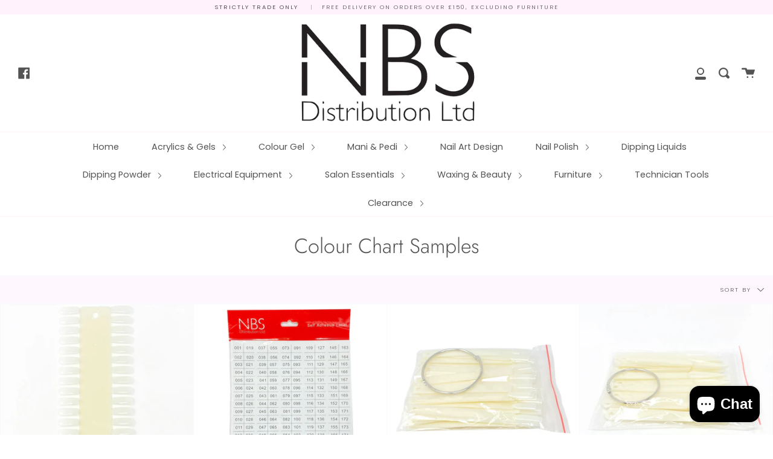

--- FILE ---
content_type: text/html; charset=utf-8
request_url: https://www.nailsbeautysupplies.com/collections/colour-chart-samples
body_size: 25475
content:
 
      <!doctype html>
<html class="no-js no-touch supports-no-cookies" lang="en">
<head>

  <meta charset="UTF-8">
  <meta http-equiv="X-UA-Compatible" content="IE=edge,chrome=1">
  <meta name="viewport" content="width=device-width, initial-scale=1.0">
  <meta name="theme-color" content="#fadef5">
  <link rel="canonical" href="https://www.nailsbeautysupplies.com/collections/colour-chart-samples">

  
    <link rel="shortcut icon" href="//www.nailsbeautysupplies.com/cdn/shop/files/Untitled_4_32x32.jpg?v=1616456692" type="image/png" />
  

  
  <title>
    Colour Chart Samples
    
    
    
      &ndash; NBS Distribution LTD
    
  </title>

  
    <meta name="description" content="Discover top-quality nail products at NBS. We provide a wide range of professional-grade supplies for salons, including dip powders, gels, and BIAB. Elevate your nail services with our trusted brands and reliable distribution">
  

  <!-- /snippets/social-meta.liquid --><meta property="og:site_name" content="NBS Distribution LTD">
<meta property="og:url" content="https://www.nailsbeautysupplies.com/collections/colour-chart-samples">
<meta property="og:title" content="Colour Chart Samples">
<meta property="og:type" content="website">
<meta property="og:description" content="Discover top-quality nail products at NBS. We provide a wide range of professional-grade supplies for salons, including dip powders, gels, and BIAB. Elevate your nail services with our trusted brands and reliable distribution">


<meta name="twitter:site" content="@">
<meta name="twitter:card" content="summary_large_image">
<meta name="twitter:title" content="Colour Chart Samples">
<meta name="twitter:description" content="Discover top-quality nail products at NBS. We provide a wide range of professional-grade supplies for salons, including dip powders, gels, and BIAB. Elevate your nail services with our trusted brands and reliable distribution">


  <link href="//www.nailsbeautysupplies.com/cdn/shop/t/37/assets/theme.scss.css?v=119307022933090792851765882842" rel="stylesheet" type="text/css" media="all" />

  <script>
    document.documentElement.className = document.documentElement.className.replace('no-js', 'js');

    window.theme = {
      routes: {
        assets: "//www.nailsbeautysupplies.com/cdn/shop/t/37/assets/",
        root: '/',
        cart_add_url: '/cart/add',
        product_recommendations_url: '/recommendations/products',
        search_url: '/search'
      },
      strings: {
        addToCart: "Add to Cart",
        soldOut: "Sold Out",
        preOrder: "Pre-order",
        unavailable: "Unavailable",
        unitPrice: "Unit price",
        unitPriceSeparator: "per"
      },
      moneyFormat: "£{{amount}}",
      info: {
        name: 'broadcast'
      },
      version: '1.7.2'
    };
  </script>

  

  <script src="//www.nailsbeautysupplies.com/cdn/shop/t/37/assets/theme.js?v=174006254672608874601613691509" defer="defer"></script>

  <script>window.performance && window.performance.mark && window.performance.mark('shopify.content_for_header.start');</script><meta name="google-site-verification" content="fj2D_qKUBKBYQXqKKzoLPBqpXef3zEMQVijh5n3vPeg">
<meta id="shopify-digital-wallet" name="shopify-digital-wallet" content="/33058291851/digital_wallets/dialog">
<meta name="shopify-checkout-api-token" content="6b34575ebbd095a49abadcc32b86747e">
<link rel="alternate" type="application/atom+xml" title="Feed" href="/collections/colour-chart-samples.atom" />
<link rel="alternate" type="application/json+oembed" href="https://www.nailsbeautysupplies.com/collections/colour-chart-samples.oembed">
<script async="async" src="/checkouts/internal/preloads.js?locale=en-GB"></script>
<link rel="preconnect" href="https://shop.app" crossorigin="anonymous">
<script async="async" src="https://shop.app/checkouts/internal/preloads.js?locale=en-GB&shop_id=33058291851" crossorigin="anonymous"></script>
<script id="shopify-features" type="application/json">{"accessToken":"6b34575ebbd095a49abadcc32b86747e","betas":["rich-media-storefront-analytics"],"domain":"www.nailsbeautysupplies.com","predictiveSearch":true,"shopId":33058291851,"locale":"en"}</script>
<script>var Shopify = Shopify || {};
Shopify.shop = "nbs-distribution.myshopify.com";
Shopify.locale = "en";
Shopify.currency = {"active":"GBP","rate":"1.0"};
Shopify.country = "GB";
Shopify.theme = {"name":"Broadcast","id":119358980259,"schema_name":"Broadcast","schema_version":"1.7.2","theme_store_id":868,"role":"main"};
Shopify.theme.handle = "null";
Shopify.theme.style = {"id":null,"handle":null};
Shopify.cdnHost = "www.nailsbeautysupplies.com/cdn";
Shopify.routes = Shopify.routes || {};
Shopify.routes.root = "/";</script>
<script type="module">!function(o){(o.Shopify=o.Shopify||{}).modules=!0}(window);</script>
<script>!function(o){function n(){var o=[];function n(){o.push(Array.prototype.slice.apply(arguments))}return n.q=o,n}var t=o.Shopify=o.Shopify||{};t.loadFeatures=n(),t.autoloadFeatures=n()}(window);</script>
<script>
  window.ShopifyPay = window.ShopifyPay || {};
  window.ShopifyPay.apiHost = "shop.app\/pay";
  window.ShopifyPay.redirectState = null;
</script>
<script id="shop-js-analytics" type="application/json">{"pageType":"collection"}</script>
<script defer="defer" async type="module" src="//www.nailsbeautysupplies.com/cdn/shopifycloud/shop-js/modules/v2/client.init-shop-cart-sync_BApSsMSl.en.esm.js"></script>
<script defer="defer" async type="module" src="//www.nailsbeautysupplies.com/cdn/shopifycloud/shop-js/modules/v2/chunk.common_CBoos6YZ.esm.js"></script>
<script type="module">
  await import("//www.nailsbeautysupplies.com/cdn/shopifycloud/shop-js/modules/v2/client.init-shop-cart-sync_BApSsMSl.en.esm.js");
await import("//www.nailsbeautysupplies.com/cdn/shopifycloud/shop-js/modules/v2/chunk.common_CBoos6YZ.esm.js");

  window.Shopify.SignInWithShop?.initShopCartSync?.({"fedCMEnabled":true,"windoidEnabled":true});

</script>
<script>
  window.Shopify = window.Shopify || {};
  if (!window.Shopify.featureAssets) window.Shopify.featureAssets = {};
  window.Shopify.featureAssets['shop-js'] = {"shop-cart-sync":["modules/v2/client.shop-cart-sync_DJczDl9f.en.esm.js","modules/v2/chunk.common_CBoos6YZ.esm.js"],"init-fed-cm":["modules/v2/client.init-fed-cm_BzwGC0Wi.en.esm.js","modules/v2/chunk.common_CBoos6YZ.esm.js"],"init-windoid":["modules/v2/client.init-windoid_BS26ThXS.en.esm.js","modules/v2/chunk.common_CBoos6YZ.esm.js"],"init-shop-email-lookup-coordinator":["modules/v2/client.init-shop-email-lookup-coordinator_DFwWcvrS.en.esm.js","modules/v2/chunk.common_CBoos6YZ.esm.js"],"shop-cash-offers":["modules/v2/client.shop-cash-offers_DthCPNIO.en.esm.js","modules/v2/chunk.common_CBoos6YZ.esm.js","modules/v2/chunk.modal_Bu1hFZFC.esm.js"],"shop-button":["modules/v2/client.shop-button_D_JX508o.en.esm.js","modules/v2/chunk.common_CBoos6YZ.esm.js"],"shop-toast-manager":["modules/v2/client.shop-toast-manager_tEhgP2F9.en.esm.js","modules/v2/chunk.common_CBoos6YZ.esm.js"],"avatar":["modules/v2/client.avatar_BTnouDA3.en.esm.js"],"pay-button":["modules/v2/client.pay-button_BuNmcIr_.en.esm.js","modules/v2/chunk.common_CBoos6YZ.esm.js"],"init-shop-cart-sync":["modules/v2/client.init-shop-cart-sync_BApSsMSl.en.esm.js","modules/v2/chunk.common_CBoos6YZ.esm.js"],"shop-login-button":["modules/v2/client.shop-login-button_DwLgFT0K.en.esm.js","modules/v2/chunk.common_CBoos6YZ.esm.js","modules/v2/chunk.modal_Bu1hFZFC.esm.js"],"init-customer-accounts-sign-up":["modules/v2/client.init-customer-accounts-sign-up_TlVCiykN.en.esm.js","modules/v2/client.shop-login-button_DwLgFT0K.en.esm.js","modules/v2/chunk.common_CBoos6YZ.esm.js","modules/v2/chunk.modal_Bu1hFZFC.esm.js"],"init-shop-for-new-customer-accounts":["modules/v2/client.init-shop-for-new-customer-accounts_DrjXSI53.en.esm.js","modules/v2/client.shop-login-button_DwLgFT0K.en.esm.js","modules/v2/chunk.common_CBoos6YZ.esm.js","modules/v2/chunk.modal_Bu1hFZFC.esm.js"],"init-customer-accounts":["modules/v2/client.init-customer-accounts_C0Oh2ljF.en.esm.js","modules/v2/client.shop-login-button_DwLgFT0K.en.esm.js","modules/v2/chunk.common_CBoos6YZ.esm.js","modules/v2/chunk.modal_Bu1hFZFC.esm.js"],"shop-follow-button":["modules/v2/client.shop-follow-button_C5D3XtBb.en.esm.js","modules/v2/chunk.common_CBoos6YZ.esm.js","modules/v2/chunk.modal_Bu1hFZFC.esm.js"],"checkout-modal":["modules/v2/client.checkout-modal_8TC_1FUY.en.esm.js","modules/v2/chunk.common_CBoos6YZ.esm.js","modules/v2/chunk.modal_Bu1hFZFC.esm.js"],"lead-capture":["modules/v2/client.lead-capture_D-pmUjp9.en.esm.js","modules/v2/chunk.common_CBoos6YZ.esm.js","modules/v2/chunk.modal_Bu1hFZFC.esm.js"],"shop-login":["modules/v2/client.shop-login_BmtnoEUo.en.esm.js","modules/v2/chunk.common_CBoos6YZ.esm.js","modules/v2/chunk.modal_Bu1hFZFC.esm.js"],"payment-terms":["modules/v2/client.payment-terms_BHOWV7U_.en.esm.js","modules/v2/chunk.common_CBoos6YZ.esm.js","modules/v2/chunk.modal_Bu1hFZFC.esm.js"]};
</script>
<script>(function() {
  var isLoaded = false;
  function asyncLoad() {
    if (isLoaded) return;
    isLoaded = true;
    var urls = ["https:\/\/ecommplugins-scripts.trustpilot.com\/v2.1\/js\/header.min.js?settings=eyJrZXkiOiJDYmI2cGg3a0dWY1J1Y0ZDIiwicyI6Im5vbmUifQ==\u0026shop=nbs-distribution.myshopify.com","https:\/\/ecommplugins-trustboxsettings.trustpilot.com\/nbs-distribution.myshopify.com.js?settings=1733764215239\u0026shop=nbs-distribution.myshopify.com"];
    for (var i = 0; i < urls.length; i++) {
      var s = document.createElement('script');
      s.type = 'text/javascript';
      s.async = true;
      s.src = urls[i];
      var x = document.getElementsByTagName('script')[0];
      x.parentNode.insertBefore(s, x);
    }
  };
  if(window.attachEvent) {
    window.attachEvent('onload', asyncLoad);
  } else {
    window.addEventListener('load', asyncLoad, false);
  }
})();</script>
<script id="__st">var __st={"a":33058291851,"offset":0,"reqid":"bbd53938-a600-43f9-9d0c-f37cca7aaedf-1768925562","pageurl":"www.nailsbeautysupplies.com\/collections\/colour-chart-samples","u":"371297ea9bf7","p":"collection","rtyp":"collection","rid":230023987363};</script>
<script>window.ShopifyPaypalV4VisibilityTracking = true;</script>
<script id="captcha-bootstrap">!function(){'use strict';const t='contact',e='account',n='new_comment',o=[[t,t],['blogs',n],['comments',n],[t,'customer']],c=[[e,'customer_login'],[e,'guest_login'],[e,'recover_customer_password'],[e,'create_customer']],r=t=>t.map((([t,e])=>`form[action*='/${t}']:not([data-nocaptcha='true']) input[name='form_type'][value='${e}']`)).join(','),a=t=>()=>t?[...document.querySelectorAll(t)].map((t=>t.form)):[];function s(){const t=[...o],e=r(t);return a(e)}const i='password',u='form_key',d=['recaptcha-v3-token','g-recaptcha-response','h-captcha-response',i],f=()=>{try{return window.sessionStorage}catch{return}},m='__shopify_v',_=t=>t.elements[u];function p(t,e,n=!1){try{const o=window.sessionStorage,c=JSON.parse(o.getItem(e)),{data:r}=function(t){const{data:e,action:n}=t;return t[m]||n?{data:e,action:n}:{data:t,action:n}}(c);for(const[e,n]of Object.entries(r))t.elements[e]&&(t.elements[e].value=n);n&&o.removeItem(e)}catch(o){console.error('form repopulation failed',{error:o})}}const l='form_type',E='cptcha';function T(t){t.dataset[E]=!0}const w=window,h=w.document,L='Shopify',v='ce_forms',y='captcha';let A=!1;((t,e)=>{const n=(g='f06e6c50-85a8-45c8-87d0-21a2b65856fe',I='https://cdn.shopify.com/shopifycloud/storefront-forms-hcaptcha/ce_storefront_forms_captcha_hcaptcha.v1.5.2.iife.js',D={infoText:'Protected by hCaptcha',privacyText:'Privacy',termsText:'Terms'},(t,e,n)=>{const o=w[L][v],c=o.bindForm;if(c)return c(t,g,e,D).then(n);var r;o.q.push([[t,g,e,D],n]),r=I,A||(h.body.append(Object.assign(h.createElement('script'),{id:'captcha-provider',async:!0,src:r})),A=!0)});var g,I,D;w[L]=w[L]||{},w[L][v]=w[L][v]||{},w[L][v].q=[],w[L][y]=w[L][y]||{},w[L][y].protect=function(t,e){n(t,void 0,e),T(t)},Object.freeze(w[L][y]),function(t,e,n,w,h,L){const[v,y,A,g]=function(t,e,n){const i=e?o:[],u=t?c:[],d=[...i,...u],f=r(d),m=r(i),_=r(d.filter((([t,e])=>n.includes(e))));return[a(f),a(m),a(_),s()]}(w,h,L),I=t=>{const e=t.target;return e instanceof HTMLFormElement?e:e&&e.form},D=t=>v().includes(t);t.addEventListener('submit',(t=>{const e=I(t);if(!e)return;const n=D(e)&&!e.dataset.hcaptchaBound&&!e.dataset.recaptchaBound,o=_(e),c=g().includes(e)&&(!o||!o.value);(n||c)&&t.preventDefault(),c&&!n&&(function(t){try{if(!f())return;!function(t){const e=f();if(!e)return;const n=_(t);if(!n)return;const o=n.value;o&&e.removeItem(o)}(t);const e=Array.from(Array(32),(()=>Math.random().toString(36)[2])).join('');!function(t,e){_(t)||t.append(Object.assign(document.createElement('input'),{type:'hidden',name:u})),t.elements[u].value=e}(t,e),function(t,e){const n=f();if(!n)return;const o=[...t.querySelectorAll(`input[type='${i}']`)].map((({name:t})=>t)),c=[...d,...o],r={};for(const[a,s]of new FormData(t).entries())c.includes(a)||(r[a]=s);n.setItem(e,JSON.stringify({[m]:1,action:t.action,data:r}))}(t,e)}catch(e){console.error('failed to persist form',e)}}(e),e.submit())}));const S=(t,e)=>{t&&!t.dataset[E]&&(n(t,e.some((e=>e===t))),T(t))};for(const o of['focusin','change'])t.addEventListener(o,(t=>{const e=I(t);D(e)&&S(e,y())}));const B=e.get('form_key'),M=e.get(l),P=B&&M;t.addEventListener('DOMContentLoaded',(()=>{const t=y();if(P)for(const e of t)e.elements[l].value===M&&p(e,B);[...new Set([...A(),...v().filter((t=>'true'===t.dataset.shopifyCaptcha))])].forEach((e=>S(e,t)))}))}(h,new URLSearchParams(w.location.search),n,t,e,['guest_login'])})(!0,!0)}();</script>
<script integrity="sha256-4kQ18oKyAcykRKYeNunJcIwy7WH5gtpwJnB7kiuLZ1E=" data-source-attribution="shopify.loadfeatures" defer="defer" src="//www.nailsbeautysupplies.com/cdn/shopifycloud/storefront/assets/storefront/load_feature-a0a9edcb.js" crossorigin="anonymous"></script>
<script crossorigin="anonymous" defer="defer" src="//www.nailsbeautysupplies.com/cdn/shopifycloud/storefront/assets/shopify_pay/storefront-65b4c6d7.js?v=20250812"></script>
<script data-source-attribution="shopify.dynamic_checkout.dynamic.init">var Shopify=Shopify||{};Shopify.PaymentButton=Shopify.PaymentButton||{isStorefrontPortableWallets:!0,init:function(){window.Shopify.PaymentButton.init=function(){};var t=document.createElement("script");t.src="https://www.nailsbeautysupplies.com/cdn/shopifycloud/portable-wallets/latest/portable-wallets.en.js",t.type="module",document.head.appendChild(t)}};
</script>
<script data-source-attribution="shopify.dynamic_checkout.buyer_consent">
  function portableWalletsHideBuyerConsent(e){var t=document.getElementById("shopify-buyer-consent"),n=document.getElementById("shopify-subscription-policy-button");t&&n&&(t.classList.add("hidden"),t.setAttribute("aria-hidden","true"),n.removeEventListener("click",e))}function portableWalletsShowBuyerConsent(e){var t=document.getElementById("shopify-buyer-consent"),n=document.getElementById("shopify-subscription-policy-button");t&&n&&(t.classList.remove("hidden"),t.removeAttribute("aria-hidden"),n.addEventListener("click",e))}window.Shopify?.PaymentButton&&(window.Shopify.PaymentButton.hideBuyerConsent=portableWalletsHideBuyerConsent,window.Shopify.PaymentButton.showBuyerConsent=portableWalletsShowBuyerConsent);
</script>
<script data-source-attribution="shopify.dynamic_checkout.cart.bootstrap">document.addEventListener("DOMContentLoaded",(function(){function t(){return document.querySelector("shopify-accelerated-checkout-cart, shopify-accelerated-checkout")}if(t())Shopify.PaymentButton.init();else{new MutationObserver((function(e,n){t()&&(Shopify.PaymentButton.init(),n.disconnect())})).observe(document.body,{childList:!0,subtree:!0})}}));
</script>
<link id="shopify-accelerated-checkout-styles" rel="stylesheet" media="screen" href="https://www.nailsbeautysupplies.com/cdn/shopifycloud/portable-wallets/latest/accelerated-checkout-backwards-compat.css" crossorigin="anonymous">
<style id="shopify-accelerated-checkout-cart">
        #shopify-buyer-consent {
  margin-top: 1em;
  display: inline-block;
  width: 100%;
}

#shopify-buyer-consent.hidden {
  display: none;
}

#shopify-subscription-policy-button {
  background: none;
  border: none;
  padding: 0;
  text-decoration: underline;
  font-size: inherit;
  cursor: pointer;
}

#shopify-subscription-policy-button::before {
  box-shadow: none;
}

      </style>

<script>window.performance && window.performance.mark && window.performance.mark('shopify.content_for_header.end');</script>

  
<script type="text/javascript">var hidePriceScripttags = [{"scripttags":"https:\/\/storage.googleapis.com\/singleton-software-bucket\/logintoseeprice\/prod\/main.js"},{"scripttags":"https:\/\/storage.googleapis.com\/singleton-software-bucket\/logintoseeprice\/prod\/main_v2.js"}];var hidePriceStoreID = 2070;</script><script type="text/javascript">
    var customerIsLogged = false;
    var customerAccountsEnabled = false;
</script>

    <script type="text/javascript">
        var customerAccountsEnabled = true;
    </script>
    
        <div id="hidePriceStyles">
            <style>
                .hidePrice{display:none !important;} form[action*="/cart/add"] button, form button[name="add"], form[action*="/cart/add"] input[type="submit"], a[href*="/cart"], .shopify-payment-button {display:none !important;}
            </style>
        </div>
    

<script type="text/javascript">
  	var intervalId = null;
  	var varCounter = 0;
  	var containScriptTagFirstControll = false;
  	var containScriptTagSecondControll = false;
	window.onload = function() {
		hpAllscripts = document.getElementsByTagName("script");
		for (var i = 0; i < hpAllscripts.length; i++) {
			for (var j = 0; j < hidePriceScripttags.length; j++) {
              	if (hpAllscripts[i].src.includes(hidePriceScripttags[j].scripttags)) {
					containScriptTagFirstControll = true;
				}
			}
		}
		if (!containScriptTagFirstControll) {
			intervalId = setInterval(function() {
				if (varCounter < 5) {
					varCounter++;
					hpAllscripts = document.getElementsByTagName("script");
					for (var i = 0; i < hpAllscripts.length; i++) {
						for (var j = 0; j < hidePriceScripttags.length; j++) {
                            if (hpAllscripts[i].src.includes(hidePriceScripttags[j].scripttags)) {
                                containScriptTagSecondControll = true;
                            }
                        }
                    }
				} else {
					if (!containScriptTagSecondControll) {
						item = document.getElementById("hidePriceStyles");
                        item.parentNode.removeChild(item);
                    }  clearInterval(intervalId);
				}
			}, 100);
        }
	}
</script><script type="text/javascript">var lp_activateApp = '1';var lp_initialSetting = '1';var lp_messageForVisitors = 'Login to see price and add to cart button';var lp_loginLinkText = 'Login';var lp_backgroundColorOfMassageBox = '#ffffff';var lp_textColorOfMassageBox = '#000000';var lp_fontSize = '13';var lp_showBorderOnMessageBox = '0';var lp_showBorderRadiusOnMessageBox = '1';var lp_hasShowHideProducts = '0';var lp_showHideProducts = '1';var lp_tags = '';</script><script src="https://cdn.shopify.com/extensions/e4b3a77b-20c9-4161-b1bb-deb87046128d/inbox-1253/assets/inbox-chat-loader.js" type="text/javascript" defer="defer"></script>
<meta property="og:image" content="https://cdn.shopify.com/s/files/1/0330/5829/1851/files/IMG_1737_9f7c6430-dd93-426d-b5ac-ecbd24891532.png?height=628&pad_color=ffffff&v=1616456356&width=1200" />
<meta property="og:image:secure_url" content="https://cdn.shopify.com/s/files/1/0330/5829/1851/files/IMG_1737_9f7c6430-dd93-426d-b5ac-ecbd24891532.png?height=628&pad_color=ffffff&v=1616456356&width=1200" />
<meta property="og:image:width" content="1200" />
<meta property="og:image:height" content="628" />
<link href="https://monorail-edge.shopifysvc.com" rel="dns-prefetch">
<script>(function(){if ("sendBeacon" in navigator && "performance" in window) {try {var session_token_from_headers = performance.getEntriesByType('navigation')[0].serverTiming.find(x => x.name == '_s').description;} catch {var session_token_from_headers = undefined;}var session_cookie_matches = document.cookie.match(/_shopify_s=([^;]*)/);var session_token_from_cookie = session_cookie_matches && session_cookie_matches.length === 2 ? session_cookie_matches[1] : "";var session_token = session_token_from_headers || session_token_from_cookie || "";function handle_abandonment_event(e) {var entries = performance.getEntries().filter(function(entry) {return /monorail-edge.shopifysvc.com/.test(entry.name);});if (!window.abandonment_tracked && entries.length === 0) {window.abandonment_tracked = true;var currentMs = Date.now();var navigation_start = performance.timing.navigationStart;var payload = {shop_id: 33058291851,url: window.location.href,navigation_start,duration: currentMs - navigation_start,session_token,page_type: "collection"};window.navigator.sendBeacon("https://monorail-edge.shopifysvc.com/v1/produce", JSON.stringify({schema_id: "online_store_buyer_site_abandonment/1.1",payload: payload,metadata: {event_created_at_ms: currentMs,event_sent_at_ms: currentMs}}));}}window.addEventListener('pagehide', handle_abandonment_event);}}());</script>
<script id="web-pixels-manager-setup">(function e(e,d,r,n,o){if(void 0===o&&(o={}),!Boolean(null===(a=null===(i=window.Shopify)||void 0===i?void 0:i.analytics)||void 0===a?void 0:a.replayQueue)){var i,a;window.Shopify=window.Shopify||{};var t=window.Shopify;t.analytics=t.analytics||{};var s=t.analytics;s.replayQueue=[],s.publish=function(e,d,r){return s.replayQueue.push([e,d,r]),!0};try{self.performance.mark("wpm:start")}catch(e){}var l=function(){var e={modern:/Edge?\/(1{2}[4-9]|1[2-9]\d|[2-9]\d{2}|\d{4,})\.\d+(\.\d+|)|Firefox\/(1{2}[4-9]|1[2-9]\d|[2-9]\d{2}|\d{4,})\.\d+(\.\d+|)|Chrom(ium|e)\/(9{2}|\d{3,})\.\d+(\.\d+|)|(Maci|X1{2}).+ Version\/(15\.\d+|(1[6-9]|[2-9]\d|\d{3,})\.\d+)([,.]\d+|)( \(\w+\)|)( Mobile\/\w+|) Safari\/|Chrome.+OPR\/(9{2}|\d{3,})\.\d+\.\d+|(CPU[ +]OS|iPhone[ +]OS|CPU[ +]iPhone|CPU IPhone OS|CPU iPad OS)[ +]+(15[._]\d+|(1[6-9]|[2-9]\d|\d{3,})[._]\d+)([._]\d+|)|Android:?[ /-](13[3-9]|1[4-9]\d|[2-9]\d{2}|\d{4,})(\.\d+|)(\.\d+|)|Android.+Firefox\/(13[5-9]|1[4-9]\d|[2-9]\d{2}|\d{4,})\.\d+(\.\d+|)|Android.+Chrom(ium|e)\/(13[3-9]|1[4-9]\d|[2-9]\d{2}|\d{4,})\.\d+(\.\d+|)|SamsungBrowser\/([2-9]\d|\d{3,})\.\d+/,legacy:/Edge?\/(1[6-9]|[2-9]\d|\d{3,})\.\d+(\.\d+|)|Firefox\/(5[4-9]|[6-9]\d|\d{3,})\.\d+(\.\d+|)|Chrom(ium|e)\/(5[1-9]|[6-9]\d|\d{3,})\.\d+(\.\d+|)([\d.]+$|.*Safari\/(?![\d.]+ Edge\/[\d.]+$))|(Maci|X1{2}).+ Version\/(10\.\d+|(1[1-9]|[2-9]\d|\d{3,})\.\d+)([,.]\d+|)( \(\w+\)|)( Mobile\/\w+|) Safari\/|Chrome.+OPR\/(3[89]|[4-9]\d|\d{3,})\.\d+\.\d+|(CPU[ +]OS|iPhone[ +]OS|CPU[ +]iPhone|CPU IPhone OS|CPU iPad OS)[ +]+(10[._]\d+|(1[1-9]|[2-9]\d|\d{3,})[._]\d+)([._]\d+|)|Android:?[ /-](13[3-9]|1[4-9]\d|[2-9]\d{2}|\d{4,})(\.\d+|)(\.\d+|)|Mobile Safari.+OPR\/([89]\d|\d{3,})\.\d+\.\d+|Android.+Firefox\/(13[5-9]|1[4-9]\d|[2-9]\d{2}|\d{4,})\.\d+(\.\d+|)|Android.+Chrom(ium|e)\/(13[3-9]|1[4-9]\d|[2-9]\d{2}|\d{4,})\.\d+(\.\d+|)|Android.+(UC? ?Browser|UCWEB|U3)[ /]?(15\.([5-9]|\d{2,})|(1[6-9]|[2-9]\d|\d{3,})\.\d+)\.\d+|SamsungBrowser\/(5\.\d+|([6-9]|\d{2,})\.\d+)|Android.+MQ{2}Browser\/(14(\.(9|\d{2,})|)|(1[5-9]|[2-9]\d|\d{3,})(\.\d+|))(\.\d+|)|K[Aa][Ii]OS\/(3\.\d+|([4-9]|\d{2,})\.\d+)(\.\d+|)/},d=e.modern,r=e.legacy,n=navigator.userAgent;return n.match(d)?"modern":n.match(r)?"legacy":"unknown"}(),u="modern"===l?"modern":"legacy",c=(null!=n?n:{modern:"",legacy:""})[u],f=function(e){return[e.baseUrl,"/wpm","/b",e.hashVersion,"modern"===e.buildTarget?"m":"l",".js"].join("")}({baseUrl:d,hashVersion:r,buildTarget:u}),m=function(e){var d=e.version,r=e.bundleTarget,n=e.surface,o=e.pageUrl,i=e.monorailEndpoint;return{emit:function(e){var a=e.status,t=e.errorMsg,s=(new Date).getTime(),l=JSON.stringify({metadata:{event_sent_at_ms:s},events:[{schema_id:"web_pixels_manager_load/3.1",payload:{version:d,bundle_target:r,page_url:o,status:a,surface:n,error_msg:t},metadata:{event_created_at_ms:s}}]});if(!i)return console&&console.warn&&console.warn("[Web Pixels Manager] No Monorail endpoint provided, skipping logging."),!1;try{return self.navigator.sendBeacon.bind(self.navigator)(i,l)}catch(e){}var u=new XMLHttpRequest;try{return u.open("POST",i,!0),u.setRequestHeader("Content-Type","text/plain"),u.send(l),!0}catch(e){return console&&console.warn&&console.warn("[Web Pixels Manager] Got an unhandled error while logging to Monorail."),!1}}}}({version:r,bundleTarget:l,surface:e.surface,pageUrl:self.location.href,monorailEndpoint:e.monorailEndpoint});try{o.browserTarget=l,function(e){var d=e.src,r=e.async,n=void 0===r||r,o=e.onload,i=e.onerror,a=e.sri,t=e.scriptDataAttributes,s=void 0===t?{}:t,l=document.createElement("script"),u=document.querySelector("head"),c=document.querySelector("body");if(l.async=n,l.src=d,a&&(l.integrity=a,l.crossOrigin="anonymous"),s)for(var f in s)if(Object.prototype.hasOwnProperty.call(s,f))try{l.dataset[f]=s[f]}catch(e){}if(o&&l.addEventListener("load",o),i&&l.addEventListener("error",i),u)u.appendChild(l);else{if(!c)throw new Error("Did not find a head or body element to append the script");c.appendChild(l)}}({src:f,async:!0,onload:function(){if(!function(){var e,d;return Boolean(null===(d=null===(e=window.Shopify)||void 0===e?void 0:e.analytics)||void 0===d?void 0:d.initialized)}()){var d=window.webPixelsManager.init(e)||void 0;if(d){var r=window.Shopify.analytics;r.replayQueue.forEach((function(e){var r=e[0],n=e[1],o=e[2];d.publishCustomEvent(r,n,o)})),r.replayQueue=[],r.publish=d.publishCustomEvent,r.visitor=d.visitor,r.initialized=!0}}},onerror:function(){return m.emit({status:"failed",errorMsg:"".concat(f," has failed to load")})},sri:function(e){var d=/^sha384-[A-Za-z0-9+/=]+$/;return"string"==typeof e&&d.test(e)}(c)?c:"",scriptDataAttributes:o}),m.emit({status:"loading"})}catch(e){m.emit({status:"failed",errorMsg:(null==e?void 0:e.message)||"Unknown error"})}}})({shopId: 33058291851,storefrontBaseUrl: "https://www.nailsbeautysupplies.com",extensionsBaseUrl: "https://extensions.shopifycdn.com/cdn/shopifycloud/web-pixels-manager",monorailEndpoint: "https://monorail-edge.shopifysvc.com/unstable/produce_batch",surface: "storefront-renderer",enabledBetaFlags: ["2dca8a86"],webPixelsConfigList: [{"id":"1022296446","configuration":"{\"config\":\"{\\\"pixel_id\\\":\\\"G-DQH8GV32G0\\\",\\\"target_country\\\":\\\"GB\\\",\\\"gtag_events\\\":[{\\\"type\\\":\\\"begin_checkout\\\",\\\"action_label\\\":\\\"G-DQH8GV32G0\\\"},{\\\"type\\\":\\\"search\\\",\\\"action_label\\\":\\\"G-DQH8GV32G0\\\"},{\\\"type\\\":\\\"view_item\\\",\\\"action_label\\\":[\\\"G-DQH8GV32G0\\\",\\\"MC-53NVNRK5RH\\\"]},{\\\"type\\\":\\\"purchase\\\",\\\"action_label\\\":[\\\"G-DQH8GV32G0\\\",\\\"MC-53NVNRK5RH\\\"]},{\\\"type\\\":\\\"page_view\\\",\\\"action_label\\\":[\\\"G-DQH8GV32G0\\\",\\\"MC-53NVNRK5RH\\\"]},{\\\"type\\\":\\\"add_payment_info\\\",\\\"action_label\\\":\\\"G-DQH8GV32G0\\\"},{\\\"type\\\":\\\"add_to_cart\\\",\\\"action_label\\\":\\\"G-DQH8GV32G0\\\"}],\\\"enable_monitoring_mode\\\":false}\"}","eventPayloadVersion":"v1","runtimeContext":"OPEN","scriptVersion":"b2a88bafab3e21179ed38636efcd8a93","type":"APP","apiClientId":1780363,"privacyPurposes":[],"dataSharingAdjustments":{"protectedCustomerApprovalScopes":["read_customer_address","read_customer_email","read_customer_name","read_customer_personal_data","read_customer_phone"]}},{"id":"shopify-app-pixel","configuration":"{}","eventPayloadVersion":"v1","runtimeContext":"STRICT","scriptVersion":"0450","apiClientId":"shopify-pixel","type":"APP","privacyPurposes":["ANALYTICS","MARKETING"]},{"id":"shopify-custom-pixel","eventPayloadVersion":"v1","runtimeContext":"LAX","scriptVersion":"0450","apiClientId":"shopify-pixel","type":"CUSTOM","privacyPurposes":["ANALYTICS","MARKETING"]}],isMerchantRequest: false,initData: {"shop":{"name":"NBS Distribution LTD","paymentSettings":{"currencyCode":"GBP"},"myshopifyDomain":"nbs-distribution.myshopify.com","countryCode":"GB","storefrontUrl":"https:\/\/www.nailsbeautysupplies.com"},"customer":null,"cart":null,"checkout":null,"productVariants":[],"purchasingCompany":null},},"https://www.nailsbeautysupplies.com/cdn","fcfee988w5aeb613cpc8e4bc33m6693e112",{"modern":"","legacy":""},{"shopId":"33058291851","storefrontBaseUrl":"https:\/\/www.nailsbeautysupplies.com","extensionBaseUrl":"https:\/\/extensions.shopifycdn.com\/cdn\/shopifycloud\/web-pixels-manager","surface":"storefront-renderer","enabledBetaFlags":"[\"2dca8a86\"]","isMerchantRequest":"false","hashVersion":"fcfee988w5aeb613cpc8e4bc33m6693e112","publish":"custom","events":"[[\"page_viewed\",{}],[\"collection_viewed\",{\"collection\":{\"id\":\"230023987363\",\"title\":\"Colour Chart Samples\",\"productVariants\":[{\"price\":{\"amount\":1.0,\"currencyCode\":\"GBP\"},\"product\":{\"title\":\"Colour Chart Rectangle\",\"vendor\":\"NBS Distribution\",\"id\":\"5861828526243\",\"untranslatedTitle\":\"Colour Chart Rectangle\",\"url\":\"\/products\/colour-chart-rectangle\",\"type\":\"\"},\"id\":\"37011831652515\",\"image\":{\"src\":\"\/\/www.nailsbeautysupplies.com\/cdn\/shop\/products\/colourchartlong.jpg?v=1605564802\"},\"sku\":\"colour-chart-long-1\",\"title\":\"1\",\"untranslatedTitle\":\"1\"},{\"price\":{\"amount\":2.0,\"currencyCode\":\"GBP\"},\"product\":{\"title\":\"Number Sticker Labels 1-360\",\"vendor\":\"NBS Distribution\",\"id\":\"5862003048611\",\"untranslatedTitle\":\"Number Sticker Labels 1-360\",\"url\":\"\/products\/number-sticker-labels-1-360\",\"type\":\"\"},\"id\":\"37012836778147\",\"image\":{\"src\":\"\/\/www.nailsbeautysupplies.com\/cdn\/shop\/products\/numbersticker.jpg?v=1605571953\"},\"sku\":\"number-labels\",\"title\":\"Default Title\",\"untranslatedTitle\":\"Default Title\"},{\"price\":{\"amount\":2.0,\"currencyCode\":\"GBP\"},\"product\":{\"title\":\"Colour Chart Keyring Natural\",\"vendor\":\"NBS Distribution\",\"id\":\"5842976112803\",\"untranslatedTitle\":\"Colour Chart Keyring Natural\",\"url\":\"\/products\/colour-chart-keyring-natural\",\"type\":\"\"},\"id\":\"36934005719203\",\"image\":{\"src\":\"\/\/www.nailsbeautysupplies.com\/cdn\/shop\/products\/colourchartkeyring.jpg?v=1604977166\"},\"sku\":\"colour-chart-keyring-natural\",\"title\":\"Default Title\",\"untranslatedTitle\":\"Default Title\"},{\"price\":{\"amount\":2.0,\"currencyCode\":\"GBP\"},\"product\":{\"title\":\"Colour Chart Keyring Stiletto Natural\",\"vendor\":\"NBS Distribution\",\"id\":\"5842979913891\",\"untranslatedTitle\":\"Colour Chart Keyring Stiletto Natural\",\"url\":\"\/products\/copy-of-colour-chart-keyring-pointy-natural\",\"type\":\"\"},\"id\":\"36934021841059\",\"image\":{\"src\":\"\/\/www.nailsbeautysupplies.com\/cdn\/shop\/products\/colourchartkeyringpointy.jpg?v=1604977267\"},\"sku\":\"colour-chart-keyring-pointy-natural\",\"title\":\"Default Title\",\"untranslatedTitle\":\"Default Title\"},{\"price\":{\"amount\":1.5,\"currencyCode\":\"GBP\"},\"product\":{\"title\":\"Colour Chart Replacable Natural\",\"vendor\":\"NBS Distribution\",\"id\":\"5843002753187\",\"untranslatedTitle\":\"Colour Chart Replacable Natural\",\"url\":\"\/products\/colour-chart-replacable-natural\",\"type\":\"\"},\"id\":\"36934104252579\",\"image\":{\"src\":\"\/\/www.nailsbeautysupplies.com\/cdn\/shop\/products\/replacablenatural.jpg?v=1604977910\"},\"sku\":\"colour-chart-replacable-natural\",\"title\":\"Default Title\",\"untranslatedTitle\":\"Default Title\"},{\"price\":{\"amount\":2.0,\"currencyCode\":\"GBP\"},\"product\":{\"title\":\"Colour Chart Keyring Clear\",\"vendor\":\"NBS Distribution\",\"id\":\"5842976932003\",\"untranslatedTitle\":\"Colour Chart Keyring Clear\",\"url\":\"\/products\/colour-chart-keyring-clear\",\"type\":\"\"},\"id\":\"36934007619747\",\"image\":{\"src\":\"\/\/www.nailsbeautysupplies.com\/cdn\/shop\/products\/colourchartclearkeyring.jpg?v=1604977191\"},\"sku\":\"colour-chart-keyring-clear\",\"title\":\"Default Title\",\"untranslatedTitle\":\"Default Title\"},{\"price\":{\"amount\":2.0,\"currencyCode\":\"GBP\"},\"product\":{\"title\":\"Colour Chart Heart Pack\",\"vendor\":\"NBS Distribution\",\"id\":\"5861824331939\",\"untranslatedTitle\":\"Colour Chart Heart Pack\",\"url\":\"\/products\/colour-chart-fan-pack\",\"type\":\"\"},\"id\":\"37011816382627\",\"image\":{\"src\":\"\/\/www.nailsbeautysupplies.com\/cdn\/shop\/products\/colourchartfan.jpg?v=1605564703\"},\"sku\":\"colour-chart-fan\",\"title\":\"Default Title\",\"untranslatedTitle\":\"Default Title\"},{\"price\":{\"amount\":1.5,\"currencyCode\":\"GBP\"},\"product\":{\"title\":\"Colour Chart Replacable Clear\",\"vendor\":\"NBS Distribution\",\"id\":\"5843004162211\",\"untranslatedTitle\":\"Colour Chart Replacable Clear\",\"url\":\"\/products\/colour-chart-replacable-clear\",\"type\":\"\"},\"id\":\"36934110707875\",\"image\":{\"src\":\"\/\/www.nailsbeautysupplies.com\/cdn\/shop\/products\/replacableclear.jpg?v=1604977935\"},\"sku\":\"colour-chart-replacable-clear\",\"title\":\"Default Title\",\"untranslatedTitle\":\"Default Title\"},{\"price\":{\"amount\":5.0,\"currencyCode\":\"GBP\"},\"product\":{\"title\":\"Nail Art Board\",\"vendor\":\"NBS Distribution\",\"id\":\"6085757436067\",\"untranslatedTitle\":\"Nail Art Board\",\"url\":\"\/products\/nail-art-board\",\"type\":\"\"},\"id\":\"37775130034339\",\"image\":{\"src\":\"\/\/www.nailsbeautysupplies.com\/cdn\/shop\/products\/nailartdesignboard.jpg?v=1613865844\"},\"sku\":\"Nail Art Board\",\"title\":\"Default Title\",\"untranslatedTitle\":\"Default Title\"},{\"price\":{\"amount\":0.5,\"currencyCode\":\"GBP\"},\"product\":{\"title\":\"Colour Chart Replacable Natural (50)\",\"vendor\":\"NBS Distribution\",\"id\":\"5843014484131\",\"untranslatedTitle\":\"Colour Chart Replacable Natural (50)\",\"url\":\"\/products\/colour-chart-replacable-natural-50\",\"type\":\"\"},\"id\":\"36934153666723\",\"image\":{\"src\":\"\/\/www.nailsbeautysupplies.com\/cdn\/shop\/products\/replacementsnatural.jpg?v=1604978263\"},\"sku\":\"colour-chart-replacable-natural-50\",\"title\":\"Default Title\",\"untranslatedTitle\":\"Default Title\"},{\"price\":{\"amount\":2.0,\"currencyCode\":\"GBP\"},\"product\":{\"title\":\"Colour Chart Keyring Stiletto Clear\",\"vendor\":\"NBS Distribution\",\"id\":\"5842978635939\",\"untranslatedTitle\":\"Colour Chart Keyring Stiletto Clear\",\"url\":\"\/products\/colour-chart-keyring-pointy-clear\",\"type\":\"\"},\"id\":\"36934018203811\",\"image\":{\"src\":\"\/\/www.nailsbeautysupplies.com\/cdn\/shop\/products\/clearpointy.jpg?v=1604977233\"},\"sku\":\"colour-chart-keyring-pointy-clear\",\"title\":\"Default Title\",\"untranslatedTitle\":\"Default Title\"},{\"price\":{\"amount\":0.5,\"currencyCode\":\"GBP\"},\"product\":{\"title\":\"Colour Chart Replacable Clear (50)\",\"vendor\":\"NBS Distribution\",\"id\":\"5843015631011\",\"untranslatedTitle\":\"Colour Chart Replacable Clear (50)\",\"url\":\"\/products\/colour-chart-replacable-clear-50\",\"type\":\"\"},\"id\":\"36934159106211\",\"image\":{\"src\":\"\/\/www.nailsbeautysupplies.com\/cdn\/shop\/products\/replacementsclear.jpg?v=1604978297\"},\"sku\":\"colour-chart-replacable-clear-50\",\"title\":\"Default Title\",\"untranslatedTitle\":\"Default Title\"}]}}]]"});</script><script>
  window.ShopifyAnalytics = window.ShopifyAnalytics || {};
  window.ShopifyAnalytics.meta = window.ShopifyAnalytics.meta || {};
  window.ShopifyAnalytics.meta.currency = 'GBP';
  var meta = {"products":[{"id":5861828526243,"gid":"gid:\/\/shopify\/Product\/5861828526243","vendor":"NBS Distribution","type":"","handle":"colour-chart-rectangle","variants":[{"id":37011831652515,"price":100,"name":"Colour Chart Rectangle - 1","public_title":"1","sku":"colour-chart-long-1"},{"id":37011831685283,"price":1000,"name":"Colour Chart Rectangle - 20","public_title":"20","sku":"colour-chart-long-pack"}],"remote":false},{"id":5862003048611,"gid":"gid:\/\/shopify\/Product\/5862003048611","vendor":"NBS Distribution","type":"","handle":"number-sticker-labels-1-360","variants":[{"id":37012836778147,"price":200,"name":"Number Sticker Labels 1-360","public_title":null,"sku":"number-labels"}],"remote":false},{"id":5842976112803,"gid":"gid:\/\/shopify\/Product\/5842976112803","vendor":"NBS Distribution","type":"","handle":"colour-chart-keyring-natural","variants":[{"id":36934005719203,"price":200,"name":"Colour Chart Keyring Natural","public_title":null,"sku":"colour-chart-keyring-natural"}],"remote":false},{"id":5842979913891,"gid":"gid:\/\/shopify\/Product\/5842979913891","vendor":"NBS Distribution","type":"","handle":"copy-of-colour-chart-keyring-pointy-natural","variants":[{"id":36934021841059,"price":200,"name":"Colour Chart Keyring Stiletto Natural","public_title":null,"sku":"colour-chart-keyring-pointy-natural"}],"remote":false},{"id":5843002753187,"gid":"gid:\/\/shopify\/Product\/5843002753187","vendor":"NBS Distribution","type":"","handle":"colour-chart-replacable-natural","variants":[{"id":36934104252579,"price":150,"name":"Colour Chart Replacable Natural","public_title":null,"sku":"colour-chart-replacable-natural"}],"remote":false},{"id":5842976932003,"gid":"gid:\/\/shopify\/Product\/5842976932003","vendor":"NBS Distribution","type":"","handle":"colour-chart-keyring-clear","variants":[{"id":36934007619747,"price":200,"name":"Colour Chart Keyring Clear","public_title":null,"sku":"colour-chart-keyring-clear"}],"remote":false},{"id":5861824331939,"gid":"gid:\/\/shopify\/Product\/5861824331939","vendor":"NBS Distribution","type":"","handle":"colour-chart-fan-pack","variants":[{"id":37011816382627,"price":200,"name":"Colour Chart Heart Pack","public_title":null,"sku":"colour-chart-fan"}],"remote":false},{"id":5843004162211,"gid":"gid:\/\/shopify\/Product\/5843004162211","vendor":"NBS Distribution","type":"","handle":"colour-chart-replacable-clear","variants":[{"id":36934110707875,"price":150,"name":"Colour Chart Replacable Clear","public_title":null,"sku":"colour-chart-replacable-clear"}],"remote":false},{"id":6085757436067,"gid":"gid:\/\/shopify\/Product\/6085757436067","vendor":"NBS Distribution","type":"","handle":"nail-art-board","variants":[{"id":37775130034339,"price":500,"name":"Nail Art Board","public_title":null,"sku":"Nail Art Board"}],"remote":false},{"id":5843014484131,"gid":"gid:\/\/shopify\/Product\/5843014484131","vendor":"NBS Distribution","type":"","handle":"colour-chart-replacable-natural-50","variants":[{"id":36934153666723,"price":50,"name":"Colour Chart Replacable Natural (50)","public_title":null,"sku":"colour-chart-replacable-natural-50"}],"remote":false},{"id":5842978635939,"gid":"gid:\/\/shopify\/Product\/5842978635939","vendor":"NBS Distribution","type":"","handle":"colour-chart-keyring-pointy-clear","variants":[{"id":36934018203811,"price":200,"name":"Colour Chart Keyring Stiletto Clear","public_title":null,"sku":"colour-chart-keyring-pointy-clear"}],"remote":false},{"id":5843015631011,"gid":"gid:\/\/shopify\/Product\/5843015631011","vendor":"NBS Distribution","type":"","handle":"colour-chart-replacable-clear-50","variants":[{"id":36934159106211,"price":50,"name":"Colour Chart Replacable Clear (50)","public_title":null,"sku":"colour-chart-replacable-clear-50"}],"remote":false}],"page":{"pageType":"collection","resourceType":"collection","resourceId":230023987363,"requestId":"bbd53938-a600-43f9-9d0c-f37cca7aaedf-1768925562"}};
  for (var attr in meta) {
    window.ShopifyAnalytics.meta[attr] = meta[attr];
  }
</script>
<script class="analytics">
  (function () {
    var customDocumentWrite = function(content) {
      var jquery = null;

      if (window.jQuery) {
        jquery = window.jQuery;
      } else if (window.Checkout && window.Checkout.$) {
        jquery = window.Checkout.$;
      }

      if (jquery) {
        jquery('body').append(content);
      }
    };

    var hasLoggedConversion = function(token) {
      if (token) {
        return document.cookie.indexOf('loggedConversion=' + token) !== -1;
      }
      return false;
    }

    var setCookieIfConversion = function(token) {
      if (token) {
        var twoMonthsFromNow = new Date(Date.now());
        twoMonthsFromNow.setMonth(twoMonthsFromNow.getMonth() + 2);

        document.cookie = 'loggedConversion=' + token + '; expires=' + twoMonthsFromNow;
      }
    }

    var trekkie = window.ShopifyAnalytics.lib = window.trekkie = window.trekkie || [];
    if (trekkie.integrations) {
      return;
    }
    trekkie.methods = [
      'identify',
      'page',
      'ready',
      'track',
      'trackForm',
      'trackLink'
    ];
    trekkie.factory = function(method) {
      return function() {
        var args = Array.prototype.slice.call(arguments);
        args.unshift(method);
        trekkie.push(args);
        return trekkie;
      };
    };
    for (var i = 0; i < trekkie.methods.length; i++) {
      var key = trekkie.methods[i];
      trekkie[key] = trekkie.factory(key);
    }
    trekkie.load = function(config) {
      trekkie.config = config || {};
      trekkie.config.initialDocumentCookie = document.cookie;
      var first = document.getElementsByTagName('script')[0];
      var script = document.createElement('script');
      script.type = 'text/javascript';
      script.onerror = function(e) {
        var scriptFallback = document.createElement('script');
        scriptFallback.type = 'text/javascript';
        scriptFallback.onerror = function(error) {
                var Monorail = {
      produce: function produce(monorailDomain, schemaId, payload) {
        var currentMs = new Date().getTime();
        var event = {
          schema_id: schemaId,
          payload: payload,
          metadata: {
            event_created_at_ms: currentMs,
            event_sent_at_ms: currentMs
          }
        };
        return Monorail.sendRequest("https://" + monorailDomain + "/v1/produce", JSON.stringify(event));
      },
      sendRequest: function sendRequest(endpointUrl, payload) {
        // Try the sendBeacon API
        if (window && window.navigator && typeof window.navigator.sendBeacon === 'function' && typeof window.Blob === 'function' && !Monorail.isIos12()) {
          var blobData = new window.Blob([payload], {
            type: 'text/plain'
          });

          if (window.navigator.sendBeacon(endpointUrl, blobData)) {
            return true;
          } // sendBeacon was not successful

        } // XHR beacon

        var xhr = new XMLHttpRequest();

        try {
          xhr.open('POST', endpointUrl);
          xhr.setRequestHeader('Content-Type', 'text/plain');
          xhr.send(payload);
        } catch (e) {
          console.log(e);
        }

        return false;
      },
      isIos12: function isIos12() {
        return window.navigator.userAgent.lastIndexOf('iPhone; CPU iPhone OS 12_') !== -1 || window.navigator.userAgent.lastIndexOf('iPad; CPU OS 12_') !== -1;
      }
    };
    Monorail.produce('monorail-edge.shopifysvc.com',
      'trekkie_storefront_load_errors/1.1',
      {shop_id: 33058291851,
      theme_id: 119358980259,
      app_name: "storefront",
      context_url: window.location.href,
      source_url: "//www.nailsbeautysupplies.com/cdn/s/trekkie.storefront.cd680fe47e6c39ca5d5df5f0a32d569bc48c0f27.min.js"});

        };
        scriptFallback.async = true;
        scriptFallback.src = '//www.nailsbeautysupplies.com/cdn/s/trekkie.storefront.cd680fe47e6c39ca5d5df5f0a32d569bc48c0f27.min.js';
        first.parentNode.insertBefore(scriptFallback, first);
      };
      script.async = true;
      script.src = '//www.nailsbeautysupplies.com/cdn/s/trekkie.storefront.cd680fe47e6c39ca5d5df5f0a32d569bc48c0f27.min.js';
      first.parentNode.insertBefore(script, first);
    };
    trekkie.load(
      {"Trekkie":{"appName":"storefront","development":false,"defaultAttributes":{"shopId":33058291851,"isMerchantRequest":null,"themeId":119358980259,"themeCityHash":"12463904508911007335","contentLanguage":"en","currency":"GBP","eventMetadataId":"f1484d37-51c1-4e26-810b-ca3c4b8ab637"},"isServerSideCookieWritingEnabled":true,"monorailRegion":"shop_domain","enabledBetaFlags":["65f19447"]},"Session Attribution":{},"S2S":{"facebookCapiEnabled":false,"source":"trekkie-storefront-renderer","apiClientId":580111}}
    );

    var loaded = false;
    trekkie.ready(function() {
      if (loaded) return;
      loaded = true;

      window.ShopifyAnalytics.lib = window.trekkie;

      var originalDocumentWrite = document.write;
      document.write = customDocumentWrite;
      try { window.ShopifyAnalytics.merchantGoogleAnalytics.call(this); } catch(error) {};
      document.write = originalDocumentWrite;

      window.ShopifyAnalytics.lib.page(null,{"pageType":"collection","resourceType":"collection","resourceId":230023987363,"requestId":"bbd53938-a600-43f9-9d0c-f37cca7aaedf-1768925562","shopifyEmitted":true});

      var match = window.location.pathname.match(/checkouts\/(.+)\/(thank_you|post_purchase)/)
      var token = match? match[1]: undefined;
      if (!hasLoggedConversion(token)) {
        setCookieIfConversion(token);
        window.ShopifyAnalytics.lib.track("Viewed Product Category",{"currency":"GBP","category":"Collection: colour-chart-samples","collectionName":"colour-chart-samples","collectionId":230023987363,"nonInteraction":true},undefined,undefined,{"shopifyEmitted":true});
      }
    });


        var eventsListenerScript = document.createElement('script');
        eventsListenerScript.async = true;
        eventsListenerScript.src = "//www.nailsbeautysupplies.com/cdn/shopifycloud/storefront/assets/shop_events_listener-3da45d37.js";
        document.getElementsByTagName('head')[0].appendChild(eventsListenerScript);

})();</script>
<script
  defer
  src="https://www.nailsbeautysupplies.com/cdn/shopifycloud/perf-kit/shopify-perf-kit-3.0.4.min.js"
  data-application="storefront-renderer"
  data-shop-id="33058291851"
  data-render-region="gcp-us-east1"
  data-page-type="collection"
  data-theme-instance-id="119358980259"
  data-theme-name="Broadcast"
  data-theme-version="1.7.2"
  data-monorail-region="shop_domain"
  data-resource-timing-sampling-rate="10"
  data-shs="true"
  data-shs-beacon="true"
  data-shs-export-with-fetch="true"
  data-shs-logs-sample-rate="1"
  data-shs-beacon-endpoint="https://www.nailsbeautysupplies.com/api/collect"
></script>
</head>
<body id="colour-chart-samples" class="template-collection" data-promo="false" data-animations="true">

  <a class="in-page-link visually-hidden skip-link" href="#MainContent">Skip to content</a>

  <div class="container" data-site-container>
    <div id="shopify-section-header" class="shopify-section"><!-- /sections/header.liquid --><header class="site-header header--normal header__wrapper" id="header" data-section-id="header" data-section-type="header" data-overlay="false">
  
    <style>
      #logo a img { width: 300px; }
    </style>
  

  <!-- PROMO -->
  
      <style>
      .promo {
        background-color: #fff2fd;
      }
      .promo strong, .promo span {
        color: #545454;
      }
    </style>
    <aside class="promo">
      

      
        <strong>STRICTLY TRADE ONLY</strong>
      

      
        <span class="promo__break">|</span>
      

      
        <span>Free delivery on orders over £150, excluding furniture</span>
      

      
    </aside>
  

  <div class="header__content">
    <div class="wrap"><!-- /partials/search.liquid -->

<div class="search">
  <form class="search__form" method="get" action="/search">
    <input type="text" name="q"
      value=""
      placeholder="Search our store"
      aria-label="Search our store"
      class="search-query"
      tabindex="-1">
    <input type="hidden" name="type" value="product">
    <a href="#" class="remove-search" tabindex="-1">
      <span class="visually-hidden">close</span>
    </a>
  </form>

  <div class="search__results">
    <div class="search__results-scroller">
      <div class="search__results-container">
        <div class="search-outer"></div>
        <div class="search__results-list product-grid product-grid--results"></div>
        <div class="loader loader--search">
          <div class="loader-indeterminate"></div>
        </div>
      </div>
    </div>
  </div>
</div><!-- SEARCH, CURRENCY, ACCOUNT, CART -->
      <div class="header-content">
        
          <nav class="header__social">
            <!-- /partials/social.liquid -->


	<ul class="clearfix social__links">
	
	
	<li><a href="https://www.facebook.com/NBSDLTD/" title="NBS Distribution LTD on Facebook" rel="noopener" target="_blank"><svg aria-hidden="true" focusable="false" role="presentation" class="icon icon-facebook" viewBox="0 0 20 20"><path fill="#444" d="M18.05.811q.439 0 .744.305t.305.744v16.637q0 .439-.305.744t-.744.305h-4.732v-7.221h2.415l.342-2.854h-2.757v-1.83q0-.659.293-1t1.073-.342h1.488V3.762q-.976-.098-2.171-.098-1.634 0-2.635.964t-1 2.72V9.47H7.951v2.854h2.415v7.221H1.413q-.439 0-.744-.305t-.305-.744V1.859q0-.439.305-.744T1.413.81H18.05z"/></svg><span class="visually-hidden">Facebook</span></a></li>
	
	
	
	
	
	</ul>


          </nav>
        

        <!-- LOGO -->
        <h1 class="logo__wrapper" id="logo" data-aos="fade-down" data-aos-duration="1000" data-aos-delay="300">
          <a href="/">
            
<img class="lazyload logo logo--default"
                src="//www.nailsbeautysupplies.com/cdn/shop/files/IMG_1737_400x.png?v=1613925633"
                data-src="//www.nailsbeautysupplies.com/cdn/shop/files/IMG_1737_{width}x.png?v=1613925633"
                data-widths="[180, 360, 540, 720, 900, 1080, 1296]"
                data-aspectratio="1.761744966442953"
                data-sizes="auto"
                data-parent-fit="contain"
                style="height: 170px"
                alt="NBS Distribution LTD"/>

                <noscript>
                  <img class="no-js-image" src="//www.nailsbeautysupplies.com/cdn/shop/files/IMG_1737_400x.png?v=1613925633" alt="NBS Distribution LTD"/>
                </noscript>
                
            
          </a>
        </h1>

        <div class="user-links">
          
            <a href="/account" class="header__account__link" id="account-link">
              <svg aria-hidden="true" focusable="false" role="presentation" class="icon icon-account" viewBox="0 0 18 20"><g fill="#000" fill-rule="evenodd"><path fill-rule="nonzero" d="M9 12A6 6 0 119 0a6 6 0 010 12zm0-2a4 4 0 100-8 4 4 0 000 8z"/><rect width="18" height="5" y="15" rx="2.5"/></g></svg>
              <span class="visually-hidden">My Account</span>
            </a>
          
          
            <a href="javascript:void(0)" id="SearchToggle" title="Search our store">
              <span class="search-toggle">
                <span class="visually-hidden">Search</span>
                <span class="oi" data-glyph="magnifying-glass"></span>
              </span>
            </a>
          
          <a href="/cart" class="header__cart__wrapper" id="CartButton" title="Shopping Cart">
            <span class="header__cart__icon__wrapper">
              <span class="visually-hidden">Cart</span>
              <span class="oi header__cart__icon" data-glyph="cart"></span>
              <span
                class="cart-count-js header__cart__count"
                
                  style="display: none;"
                >
                0
              </span>
            </span>
          </a>
        </div>

        <a href="javascript:void(0)" class="medium-up--hide toggle-menus">
          <div class="toggle-menus-lines">
            <span></span>
            <span></span>
            <span></span>
            <span></span>
            <span></span>
            <span></span>
          </div>
          <span class="visually-hidden">Menu</span>
        </a>
      </div>

    </div>

    <!-- MAIN NAV -->
    <section id="NavMenus" class="navigation__wrapper" role="navigation">

      <nav class="site-nav nav__links">
        <ul class="main-menu unstyled"><!-- /snippets/nav-item.liquid -->



<li class="child ">
  <a href="/" class="nav-link">
    Home
    
  </a>
  
</li>

<!-- /snippets/nav-item.liquid -->



<li class="parent ">
  <a href="#" class="nav-link">
    Acrylics &amp; Gels
    <span class="nav-carat-small" tabindex="0"><svg aria-hidden="true" focusable="false" role="presentation" class="icon icon-arrow-right" viewBox="0 0 20 38"><path d="M15.932 18.649L.466 2.543A1.35 1.35 0 010 1.505c0-.41.155-.77.466-1.081A1.412 1.412 0 011.504 0c.41 0 .756.141 1.038.424l16.992 17.165c.31.283.466.636.466 1.06 0 .423-.155.777-.466 1.06L2.542 36.872a1.412 1.412 0 01-1.038.424c-.41 0-.755-.141-1.038-.424A1.373 1.373 0 010 35.813c0-.423.155-.776.466-1.059L15.932 18.65z" fill="#726D75" fill-rule="evenodd"/></svg></span>
  </a>
  
    <a href="#" class="nav-carat" data-aria-toggle aria-haspopup="true" aria-controls="acrylics-gels-2-desktop" aria-expanded="false">
      <span class="visually-hidden">+</span>
      <svg aria-hidden="true" focusable="false" role="presentation" class="icon icon-arrow-right" viewBox="0 0 20 38"><path d="M15.932 18.649L.466 2.543A1.35 1.35 0 010 1.505c0-.41.155-.77.466-1.081A1.412 1.412 0 011.504 0c.41 0 .756.141 1.038.424l16.992 17.165c.31.283.466.636.466 1.06 0 .423-.155.777-.466 1.06L2.542 36.872a1.412 1.412 0 01-1.038.424c-.41 0-.755-.141-1.038-.424A1.373 1.373 0 010 35.813c0-.423.155-.776.466-1.059L15.932 18.65z" fill="#726D75" fill-rule="evenodd"/></svg>
    </a>

    <div class="main-menu-dropdown  main-menu-dropdown--has-links" id="acrylics-gels-2-desktop">
      <ul>
          
<!-- /snippets/nav-item.liquid -->



<li class="child ">
  <a href="/collections/acrylics-gel" class="nav-link">
    Acrylic &amp; Gel Powders
    
  </a>
  
</li>

          
<!-- /snippets/nav-item.liquid -->



<li class="child ">
  <a href="/collections/acrylic-liquid" class="nav-link">
    Acrylic Liquid
    
  </a>
  
</li>

          
<!-- /snippets/nav-item.liquid -->



<li class="child ">
  <a href="/collections/brushes" class="nav-link">
    Brushes
    
  </a>
  
</li>

          
<!-- /snippets/nav-item.liquid -->



<li class="child ">
  <a href="/collections/nail-tips" class="nav-link">
    Nail Tips
    
  </a>
  
</li>

          
<!-- /snippets/nav-item.liquid -->



<li class="child ">
  <a href="/collections/primers-bonds" class="nav-link">
    Primers &amp; Bonds
    
  </a>
  
</li>

          
<!-- /snippets/nav-item.liquid -->



<li class="child ">
  <a href="/collections/polygel" class="nav-link">
    Polygel
    
  </a>
  
</li>

          
        
      </ul>
    </div>
  
</li>

<!-- /snippets/nav-item.liquid -->



<li class="parent ">
  <a href="#" class="nav-link">
    Colour Gel
    <span class="nav-carat-small" tabindex="0"><svg aria-hidden="true" focusable="false" role="presentation" class="icon icon-arrow-right" viewBox="0 0 20 38"><path d="M15.932 18.649L.466 2.543A1.35 1.35 0 010 1.505c0-.41.155-.77.466-1.081A1.412 1.412 0 011.504 0c.41 0 .756.141 1.038.424l16.992 17.165c.31.283.466.636.466 1.06 0 .423-.155.777-.466 1.06L2.542 36.872a1.412 1.412 0 01-1.038.424c-.41 0-.755-.141-1.038-.424A1.373 1.373 0 010 35.813c0-.423.155-.776.466-1.059L15.932 18.65z" fill="#726D75" fill-rule="evenodd"/></svg></span>
  </a>
  
    <a href="#" class="nav-carat" data-aria-toggle aria-haspopup="true" aria-controls="colour-gel-3-desktop" aria-expanded="false">
      <span class="visually-hidden">+</span>
      <svg aria-hidden="true" focusable="false" role="presentation" class="icon icon-arrow-right" viewBox="0 0 20 38"><path d="M15.932 18.649L.466 2.543A1.35 1.35 0 010 1.505c0-.41.155-.77.466-1.081A1.412 1.412 0 011.504 0c.41 0 .756.141 1.038.424l16.992 17.165c.31.283.466.636.466 1.06 0 .423-.155.777-.466 1.06L2.542 36.872a1.412 1.412 0 01-1.038.424c-.41 0-.755-.141-1.038-.424A1.373 1.373 0 010 35.813c0-.423.155-.776.466-1.059L15.932 18.65z" fill="#726D75" fill-rule="evenodd"/></svg>
    </a>

    <div class="main-menu-dropdown  main-menu-dropdown--has-links" id="colour-gel-3-desktop">
      <ul>
          
<!-- /snippets/nav-item.liquid -->



<li class="child ">
  <a href="/collections/builder-gel-in-a-bottle-biab" class="nav-link">
    Builder In A Bottle (BIAB)
    
  </a>
  
</li>

          
<!-- /snippets/nav-item.liquid -->



<li class="child ">
  <a href="/collections/gel-top-base" class="nav-link">
    Gel Base / Top
    
  </a>
  
</li>

          
<!-- /snippets/nav-item.liquid -->



<li class="child ">
  <a href="/collections/gel-thinner" class="nav-link">
    Gel Thinner
    
  </a>
  
</li>

          
<!-- /snippets/nav-item.liquid -->



<li class="child ">
  <a href="/collections/cnd" class="nav-link">
    CND Shellac
    
  </a>
  
</li>

          
<!-- /snippets/nav-item.liquid -->



<li class="child ">
  <a href="/collections/dc-duo" class="nav-link">
    DC Duo
    
  </a>
  
</li>

          
<!-- /snippets/nav-item.liquid -->



<li class="child ">
  <a href="/collections/dc-mermaid-collection" class="nav-link">
    DC Mermaid Collection
    
  </a>
  
</li>

          
<!-- /snippets/nav-item.liquid -->



<li class="child ">
  <a href="/collections/dc-platinum" class="nav-link">
    DC Platinum Collection
    
  </a>
  
</li>

          
<!-- /snippets/nav-item.liquid -->



<li class="child ">
  <a href="/collections/dnd-duo" class="nav-link">
    DND Duo
    
  </a>
  
</li>

          
<!-- /snippets/nav-item.liquid -->



<li class="child ">
  <a href="/collections/diva-cat-eyes-gel-polish" class="nav-link">
    DIVA Cat Eyes Gel Polish
    
  </a>
  
</li>

          
<!-- /snippets/nav-item.liquid -->



<li class="child ">
  <a href="/collections/diva-gel-15ml" class="nav-link">
    DIVA Gel 15ml
    
  </a>
  
</li>

          
<!-- /snippets/nav-item.liquid -->



<li class="child ">
  <a href="/collections/diva-gel" class="nav-link">
    DIVA Gel Refill
    
  </a>
  
</li>

          
<!-- /snippets/nav-item.liquid -->



<li class="child ">
  <a href="/collections/opi-gel" class="nav-link">
    OPI Gel
    
  </a>
  
</li>

          
        
      </ul>
    </div>
  
</li>

<!-- /snippets/nav-item.liquid -->



<li class="parent ">
  <a href="#" class="nav-link">
    Mani &amp; Pedi
    <span class="nav-carat-small" tabindex="0"><svg aria-hidden="true" focusable="false" role="presentation" class="icon icon-arrow-right" viewBox="0 0 20 38"><path d="M15.932 18.649L.466 2.543A1.35 1.35 0 010 1.505c0-.41.155-.77.466-1.081A1.412 1.412 0 011.504 0c.41 0 .756.141 1.038.424l16.992 17.165c.31.283.466.636.466 1.06 0 .423-.155.777-.466 1.06L2.542 36.872a1.412 1.412 0 01-1.038.424c-.41 0-.755-.141-1.038-.424A1.373 1.373 0 010 35.813c0-.423.155-.776.466-1.059L15.932 18.65z" fill="#726D75" fill-rule="evenodd"/></svg></span>
  </a>
  
    <a href="#" class="nav-carat" data-aria-toggle aria-haspopup="true" aria-controls="mani-pedi-4-desktop" aria-expanded="false">
      <span class="visually-hidden">+</span>
      <svg aria-hidden="true" focusable="false" role="presentation" class="icon icon-arrow-right" viewBox="0 0 20 38"><path d="M15.932 18.649L.466 2.543A1.35 1.35 0 010 1.505c0-.41.155-.77.466-1.081A1.412 1.412 0 011.504 0c.41 0 .756.141 1.038.424l16.992 17.165c.31.283.466.636.466 1.06 0 .423-.155.777-.466 1.06L2.542 36.872a1.412 1.412 0 01-1.038.424c-.41 0-.755-.141-1.038-.424A1.373 1.373 0 010 35.813c0-.423.155-.776.466-1.059L15.932 18.65z" fill="#726D75" fill-rule="evenodd"/></svg>
    </a>

    <div class="main-menu-dropdown  main-menu-dropdown--has-links" id="mani-pedi-4-desktop">
      <ul>
          
<!-- /snippets/nav-item.liquid -->



<li class="child ">
  <a href="/collections/manicure-tools" class="nav-link">
    Manicure Tools
    
  </a>
  
</li>

          
<!-- /snippets/nav-item.liquid -->



<li class="child ">
  <a href="/collections/buffers" class="nav-link">
    Buffers
    
  </a>
  
</li>

          
<!-- /snippets/nav-item.liquid -->



<li class="child ">
  <a href="/collections/files" class="nav-link">
    Files
    
  </a>
  
</li>

          
<!-- /snippets/nav-item.liquid -->



<li class="child ">
  <a href="/collections/cuticle-removers" class="nav-link">
    Cuticle Removers
    
  </a>
  
</li>

          
<!-- /snippets/nav-item.liquid -->



<li class="child ">
  <a href="/collections/cuticle-oil" class="nav-link">
    Cuticle Oil
    
  </a>
  
</li>

          
<!-- /snippets/nav-item.liquid -->



<li class="child ">
  <a href="/collections/nail-treatments" class="nav-link">
    Nail Treatments
    
  </a>
  
</li>

          
<!-- /snippets/nav-item.liquid -->



<li class="child ">
  <a href="/collections/lotions" class="nav-link">
    Lotions
    
  </a>
  
</li>

          
<!-- /snippets/nav-item.liquid -->



<li class="child ">
  <a href="/collections/pedicure-tools" class="nav-link">
    Pedicure Tools
    
  </a>
  
</li>

          
<!-- /snippets/nav-item.liquid -->



<li class="child ">
  <a href="/collections/callus-removers" class="nav-link">
    Callus Removers
    
  </a>
  
</li>

          
<!-- /snippets/nav-item.liquid -->



<li class="child ">
  <a href="/collections/pedi-salts-tablets" class="nav-link">
    Pedi Salts / Tablets
    
  </a>
  
</li>

          
<!-- /snippets/nav-item.liquid -->



<li class="child ">
  <a href="/collections/pedi-scrubs-masks" class="nav-link">
    Pedi Scrubs / Masks
    
  </a>
  
</li>

          
<!-- /snippets/nav-item.liquid -->



<li class="child ">
  <a href="/collections/slippers-seperators" class="nav-link">
    Slippers / Seperators
    
  </a>
  
</li>

          
        
      </ul>
    </div>
  
</li>

<!-- /snippets/nav-item.liquid -->



<li class="child ">
  <a href="/collections/nail-art-design" class="nav-link">
    Nail Art Design 
    
  </a>
  
</li>

<!-- /snippets/nav-item.liquid -->



<li class="parent ">
  <a href="#" class="nav-link">
    Nail Polish
    <span class="nav-carat-small" tabindex="0"><svg aria-hidden="true" focusable="false" role="presentation" class="icon icon-arrow-right" viewBox="0 0 20 38"><path d="M15.932 18.649L.466 2.543A1.35 1.35 0 010 1.505c0-.41.155-.77.466-1.081A1.412 1.412 0 011.504 0c.41 0 .756.141 1.038.424l16.992 17.165c.31.283.466.636.466 1.06 0 .423-.155.777-.466 1.06L2.542 36.872a1.412 1.412 0 01-1.038.424c-.41 0-.755-.141-1.038-.424A1.373 1.373 0 010 35.813c0-.423.155-.776.466-1.059L15.932 18.65z" fill="#726D75" fill-rule="evenodd"/></svg></span>
  </a>
  
    <a href="#" class="nav-carat" data-aria-toggle aria-haspopup="true" aria-controls="nail-polish-6-desktop" aria-expanded="false">
      <span class="visually-hidden">+</span>
      <svg aria-hidden="true" focusable="false" role="presentation" class="icon icon-arrow-right" viewBox="0 0 20 38"><path d="M15.932 18.649L.466 2.543A1.35 1.35 0 010 1.505c0-.41.155-.77.466-1.081A1.412 1.412 0 011.504 0c.41 0 .756.141 1.038.424l16.992 17.165c.31.283.466.636.466 1.06 0 .423-.155.777-.466 1.06L2.542 36.872a1.412 1.412 0 01-1.038.424c-.41 0-.755-.141-1.038-.424A1.373 1.373 0 010 35.813c0-.423.155-.776.466-1.059L15.932 18.65z" fill="#726D75" fill-rule="evenodd"/></svg>
    </a>

    <div class="main-menu-dropdown  main-menu-dropdown--has-links" id="nail-polish-6-desktop">
      <ul>
          
<!-- /snippets/nav-item.liquid -->



<li class="child ">
  <a href="/collections/top-base-coat" class="nav-link">
    Base / Top Coat
    
  </a>
  
</li>

          
<!-- /snippets/nav-item.liquid -->



<li class="child ">
  <a href="/collections/polish-thinner" class="nav-link">
    Polish Thinner
    
  </a>
  
</li>

          
<!-- /snippets/nav-item.liquid -->



<li class="child ">
  <a href="/collections/essie" class="nav-link">
    Essie
    
  </a>
  
</li>

          
<!-- /snippets/nav-item.liquid -->



<li class="child ">
  <a href="/collections/essie-gel-couture" class="nav-link">
    Essie Gel Couture
    
  </a>
  
</li>

          
<!-- /snippets/nav-item.liquid -->



<li class="child ">
  <a href="/collections/opi-polish" class="nav-link">
    OPI Polish
    
  </a>
  
</li>

          
<!-- /snippets/nav-item.liquid -->



<li class="child ">
  <a href="/collections/opi-infinite-shine" class="nav-link">
    OPI Infinite Shine
    
  </a>
  
</li>

          
<!-- /snippets/nav-item.liquid -->



<li class="child ">
  <a href="/collections/refill-polishes" class="nav-link">
    Refill Polishes
    
  </a>
  
</li>

          
<!-- /snippets/nav-item.liquid -->



<li class="child ">
  <a href="/collections/nail-art" class="nav-link">
    Nail Art
    
  </a>
  
</li>

          
        
      </ul>
    </div>
  
</li>

<!-- /snippets/nav-item.liquid -->



<li class="child ">
  <a href="/collections/dipping-liquid" class="nav-link">
    Dipping Liquids
    
  </a>
  
</li>

<!-- /snippets/nav-item.liquid -->



<li class="grandparent kids-7 ">
  <a href="#" class="nav-link">
    Dipping Powder
    <span class="nav-carat-small" tabindex="0"><svg aria-hidden="true" focusable="false" role="presentation" class="icon icon-arrow-right" viewBox="0 0 20 38"><path d="M15.932 18.649L.466 2.543A1.35 1.35 0 010 1.505c0-.41.155-.77.466-1.081A1.412 1.412 0 011.504 0c.41 0 .756.141 1.038.424l16.992 17.165c.31.283.466.636.466 1.06 0 .423-.155.777-.466 1.06L2.542 36.872a1.412 1.412 0 01-1.038.424c-.41 0-.755-.141-1.038-.424A1.373 1.373 0 010 35.813c0-.423.155-.776.466-1.059L15.932 18.65z" fill="#726D75" fill-rule="evenodd"/></svg></span>
  </a>
  
    <a href="#" class="nav-carat" data-aria-toggle aria-haspopup="true" aria-controls="dipping-powder-8-desktop" aria-expanded="false">
      <span class="visually-hidden">+</span>
      <svg aria-hidden="true" focusable="false" role="presentation" class="icon icon-arrow-right" viewBox="0 0 20 38"><path d="M15.932 18.649L.466 2.543A1.35 1.35 0 010 1.505c0-.41.155-.77.466-1.081A1.412 1.412 0 011.504 0c.41 0 .756.141 1.038.424l16.992 17.165c.31.283.466.636.466 1.06 0 .423-.155.777-.466 1.06L2.542 36.872a1.412 1.412 0 01-1.038.424c-.41 0-.755-.141-1.038-.424A1.373 1.373 0 010 35.813c0-.423.155-.776.466-1.059L15.932 18.65z" fill="#726D75" fill-rule="evenodd"/></svg>
    </a>

    <div class="main-menu-dropdown  main-menu-dropdown--has-links" id="dipping-powder-8-desktop">
      <ul>
          
<!-- /snippets/nav-item.liquid -->



<li class="child ">
  <a href="/collections/dipping-powder-gels" class="nav-link">
    Dipping Powder Gels
    
  </a>
  
</li>

          
<!-- /snippets/nav-item.liquid -->



<li class="child ">
  <a href="/collections/chisel-pink-white" class="nav-link">
    Chisel Pink &amp; White
    
  </a>
  
</li>

          
<!-- /snippets/nav-item.liquid -->



<li class="child ">
  <a href="/collections/chisel-2oz" class="nav-link">
    Chisel 2oz
    
  </a>
  
</li>

          
<!-- /snippets/nav-item.liquid -->



<li class="child ">
  <a href="/collections/chisel-12oz" class="nav-link">
    Chisel 12oz
    
  </a>
  
</li>

          
<!-- /snippets/nav-item.liquid -->



<li class="child ">
  <a href="/collections/amg-dipping-powder" class="nav-link">
    AMG Dipping Powder
    
  </a>
  
</li>

          
<!-- /snippets/nav-item.liquid -->



<li class="child ">
  <a href="/collections/opi-dipping-powders" class="nav-link">
    OPI Dipping Powder
    
  </a>
  
</li>

          
<!-- /snippets/nav-item.liquid -->



<li class="parent ">
  <a href="#" class="nav-link">
    SNS Dipping Powder
    <span class="nav-carat-small" tabindex="0"><svg aria-hidden="true" focusable="false" role="presentation" class="icon icon-arrow-right" viewBox="0 0 20 38"><path d="M15.932 18.649L.466 2.543A1.35 1.35 0 010 1.505c0-.41.155-.77.466-1.081A1.412 1.412 0 011.504 0c.41 0 .756.141 1.038.424l16.992 17.165c.31.283.466.636.466 1.06 0 .423-.155.777-.466 1.06L2.542 36.872a1.412 1.412 0 01-1.038.424c-.41 0-.755-.141-1.038-.424A1.373 1.373 0 010 35.813c0-.423.155-.776.466-1.059L15.932 18.65z" fill="#726D75" fill-rule="evenodd"/></svg></span>
  </a>
  
    <a href="#" class="nav-carat" data-aria-toggle aria-haspopup="true" aria-controls="sns-dipping-powder--" aria-expanded="false">
      <span class="visually-hidden">+</span>
      <svg aria-hidden="true" focusable="false" role="presentation" class="icon icon-arrow-right" viewBox="0 0 20 38"><path d="M15.932 18.649L.466 2.543A1.35 1.35 0 010 1.505c0-.41.155-.77.466-1.081A1.412 1.412 0 011.504 0c.41 0 .756.141 1.038.424l16.992 17.165c.31.283.466.636.466 1.06 0 .423-.155.777-.466 1.06L2.542 36.872a1.412 1.412 0 01-1.038.424c-.41 0-.755-.141-1.038-.424A1.373 1.373 0 010 35.813c0-.423.155-.776.466-1.059L15.932 18.65z" fill="#726D75" fill-rule="evenodd"/></svg>
    </a>

    <div class="main-menu-dropdown  main-menu-dropdown--has-links" id="sns-dipping-powder--">
      <ul>
          
<!-- /snippets/nav-item.liquid -->



<li class="child ">
  <a href="/collections/sns-collections" class="nav-link">
    SNS Collections
    
  </a>
  
</li>

          
<!-- /snippets/nav-item.liquid -->



<li class="child ">
  <a href="/collections/sns-gelous-colours" class="nav-link">
    SNS Gelous Colours 1oz
    
  </a>
  
</li>

          
<!-- /snippets/nav-item.liquid -->



<li class="child ">
  <a href="/collections/sns-pink-white" class="nav-link">
    SNS Pink &amp; White
    
  </a>
  
</li>

          
        
      </ul>
    </div>
  
</li>

          
        
      </ul>
    </div>
  
</li>

<!-- /snippets/nav-item.liquid -->



<li class="parent ">
  <a href="#" class="nav-link">
    Electrical Equipment
    <span class="nav-carat-small" tabindex="0"><svg aria-hidden="true" focusable="false" role="presentation" class="icon icon-arrow-right" viewBox="0 0 20 38"><path d="M15.932 18.649L.466 2.543A1.35 1.35 0 010 1.505c0-.41.155-.77.466-1.081A1.412 1.412 0 011.504 0c.41 0 .756.141 1.038.424l16.992 17.165c.31.283.466.636.466 1.06 0 .423-.155.777-.466 1.06L2.542 36.872a1.412 1.412 0 01-1.038.424c-.41 0-.755-.141-1.038-.424A1.373 1.373 0 010 35.813c0-.423.155-.776.466-1.059L15.932 18.65z" fill="#726D75" fill-rule="evenodd"/></svg></span>
  </a>
  
    <a href="#" class="nav-carat" data-aria-toggle aria-haspopup="true" aria-controls="electrical-equipment-9-desktop" aria-expanded="false">
      <span class="visually-hidden">+</span>
      <svg aria-hidden="true" focusable="false" role="presentation" class="icon icon-arrow-right" viewBox="0 0 20 38"><path d="M15.932 18.649L.466 2.543A1.35 1.35 0 010 1.505c0-.41.155-.77.466-1.081A1.412 1.412 0 011.504 0c.41 0 .756.141 1.038.424l16.992 17.165c.31.283.466.636.466 1.06 0 .423-.155.777-.466 1.06L2.542 36.872a1.412 1.412 0 01-1.038.424c-.41 0-.755-.141-1.038-.424A1.373 1.373 0 010 35.813c0-.423.155-.776.466-1.059L15.932 18.65z" fill="#726D75" fill-rule="evenodd"/></svg>
    </a>

    <div class="main-menu-dropdown  main-menu-dropdown--has-links" id="electrical-equipment-9-desktop">
      <ul>
          
<!-- /snippets/nav-item.liquid -->



<li class="child ">
  <a href="/collections/electric-file-machines" class="nav-link">
    Electric File Machines
    
  </a>
  
</li>

          
<!-- /snippets/nav-item.liquid -->



<li class="child ">
  <a href="/collections/drill-bits" class="nav-link">
    Drill Bits
    
  </a>
  
</li>

          
<!-- /snippets/nav-item.liquid -->



<li class="child ">
  <a href="/collections/sanding-bands" class="nav-link">
    Sanding Bands
    
  </a>
  
</li>

          
<!-- /snippets/nav-item.liquid -->



<li class="child ">
  <a href="/collections/led-uv-lamps" class="nav-link">
    LED / UV Lamps
    
  </a>
  
</li>

          
<!-- /snippets/nav-item.liquid -->



<li class="child ">
  <a href="/collections/nail-dryer" class="nav-link">
    Nail Dryer
    
  </a>
  
</li>

          
<!-- /snippets/nav-item.liquid -->



<li class="child ">
  <a href="/collections/table-lamps" class="nav-link">
    Table Lamps
    
  </a>
  
</li>

          
<!-- /snippets/nav-item.liquid -->



<li class="child ">
  <a href="/collections/towel-warmers" class="nav-link">
    Towel Warmers
    
  </a>
  
</li>

          
<!-- /snippets/nav-item.liquid -->



<li class="child ">
  <a href="/collections/sterilisers" class="nav-link">
    Sterilisers
    
  </a>
  
</li>

          
        
      </ul>
    </div>
  
</li>

<!-- /snippets/nav-item.liquid -->



<li class="parent ">
  <a href="#" class="nav-link">
    Salon Essentials
    <span class="nav-carat-small" tabindex="0"><svg aria-hidden="true" focusable="false" role="presentation" class="icon icon-arrow-right" viewBox="0 0 20 38"><path d="M15.932 18.649L.466 2.543A1.35 1.35 0 010 1.505c0-.41.155-.77.466-1.081A1.412 1.412 0 011.504 0c.41 0 .756.141 1.038.424l16.992 17.165c.31.283.466.636.466 1.06 0 .423-.155.777-.466 1.06L2.542 36.872a1.412 1.412 0 01-1.038.424c-.41 0-.755-.141-1.038-.424A1.373 1.373 0 010 35.813c0-.423.155-.776.466-1.059L15.932 18.65z" fill="#726D75" fill-rule="evenodd"/></svg></span>
  </a>
  
    <a href="#" class="nav-carat" data-aria-toggle aria-haspopup="true" aria-controls="salon-essentials-10-desktop" aria-expanded="false">
      <span class="visually-hidden">+</span>
      <svg aria-hidden="true" focusable="false" role="presentation" class="icon icon-arrow-right" viewBox="0 0 20 38"><path d="M15.932 18.649L.466 2.543A1.35 1.35 0 010 1.505c0-.41.155-.77.466-1.081A1.412 1.412 0 011.504 0c.41 0 .756.141 1.038.424l16.992 17.165c.31.283.466.636.466 1.06 0 .423-.155.777-.466 1.06L2.542 36.872a1.412 1.412 0 01-1.038.424c-.41 0-.755-.141-1.038-.424A1.373 1.373 0 010 35.813c0-.423.155-.776.466-1.059L15.932 18.65z" fill="#726D75" fill-rule="evenodd"/></svg>
    </a>

    <div class="main-menu-dropdown  main-menu-dropdown--has-links" id="salon-essentials-10-desktop">
      <ul>
          
<!-- /snippets/nav-item.liquid -->



<li class="child main-menu--active">
  <a href="/collections/colour-chart-samples" class="nav-link">
    Colour Chart Samples
    
  </a>
  
</li>

          
<!-- /snippets/nav-item.liquid -->



<li class="child ">
  <a href="/collections/cotton" class="nav-link">
    Cotton
    
  </a>
  
</li>

          
<!-- /snippets/nav-item.liquid -->



<li class="child ">
  <a href="/collections/face-masks-gloves" class="nav-link">
    Face Masks / Gloves
    
  </a>
  
</li>

          
<!-- /snippets/nav-item.liquid -->



<li class="child ">
  <a href="/collections/empty-bottles" class="nav-link">
    Empty Bottles
    
  </a>
  
</li>

          
<!-- /snippets/nav-item.liquid -->



<li class="child ">
  <a href="/collections/bowls" class="nav-link">
    Bowls
    
  </a>
  
</li>

          
<!-- /snippets/nav-item.liquid -->



<li class="child ">
  <a href="/collections/jars-containers" class="nav-link">
    Jars / Containers
    
  </a>
  
</li>

          
<!-- /snippets/nav-item.liquid -->



<li class="child ">
  <a href="/collections/sterilisation-removers" class="nav-link">
    Sterilisation / Removers
    
  </a>
  
</li>

          
<!-- /snippets/nav-item.liquid -->



<li class="child ">
  <a href="/collections/others" class="nav-link">
    Others
    
  </a>
  
</li>

          
        
      </ul>
    </div>
  
</li>

<!-- /snippets/nav-item.liquid -->



<li class="grandparent kids-5 ">
  <a href="#" class="nav-link">
    Waxing &amp; Beauty
    <span class="nav-carat-small" tabindex="0"><svg aria-hidden="true" focusable="false" role="presentation" class="icon icon-arrow-right" viewBox="0 0 20 38"><path d="M15.932 18.649L.466 2.543A1.35 1.35 0 010 1.505c0-.41.155-.77.466-1.081A1.412 1.412 0 011.504 0c.41 0 .756.141 1.038.424l16.992 17.165c.31.283.466.636.466 1.06 0 .423-.155.777-.466 1.06L2.542 36.872a1.412 1.412 0 01-1.038.424c-.41 0-.755-.141-1.038-.424A1.373 1.373 0 010 35.813c0-.423.155-.776.466-1.059L15.932 18.65z" fill="#726D75" fill-rule="evenodd"/></svg></span>
  </a>
  
    <a href="#" class="nav-carat" data-aria-toggle aria-haspopup="true" aria-controls="waxing-beauty-11-desktop" aria-expanded="false">
      <span class="visually-hidden">+</span>
      <svg aria-hidden="true" focusable="false" role="presentation" class="icon icon-arrow-right" viewBox="0 0 20 38"><path d="M15.932 18.649L.466 2.543A1.35 1.35 0 010 1.505c0-.41.155-.77.466-1.081A1.412 1.412 0 011.504 0c.41 0 .756.141 1.038.424l16.992 17.165c.31.283.466.636.466 1.06 0 .423-.155.777-.466 1.06L2.542 36.872a1.412 1.412 0 01-1.038.424c-.41 0-.755-.141-1.038-.424A1.373 1.373 0 010 35.813c0-.423.155-.776.466-1.059L15.932 18.65z" fill="#726D75" fill-rule="evenodd"/></svg>
    </a>

    <div class="main-menu-dropdown  main-menu-dropdown--has-links" id="waxing-beauty-11-desktop">
      <ul>
          
<!-- /snippets/nav-item.liquid -->



<li class="parent ">
  <a href="#" class="nav-link">
    Waxes
    <span class="nav-carat-small" tabindex="0"><svg aria-hidden="true" focusable="false" role="presentation" class="icon icon-arrow-right" viewBox="0 0 20 38"><path d="M15.932 18.649L.466 2.543A1.35 1.35 0 010 1.505c0-.41.155-.77.466-1.081A1.412 1.412 0 011.504 0c.41 0 .756.141 1.038.424l16.992 17.165c.31.283.466.636.466 1.06 0 .423-.155.777-.466 1.06L2.542 36.872a1.412 1.412 0 01-1.038.424c-.41 0-.755-.141-1.038-.424A1.373 1.373 0 010 35.813c0-.423.155-.776.466-1.059L15.932 18.65z" fill="#726D75" fill-rule="evenodd"/></svg></span>
  </a>
  
    <a href="#" class="nav-carat" data-aria-toggle aria-haspopup="true" aria-controls="waxes--" aria-expanded="false">
      <span class="visually-hidden">+</span>
      <svg aria-hidden="true" focusable="false" role="presentation" class="icon icon-arrow-right" viewBox="0 0 20 38"><path d="M15.932 18.649L.466 2.543A1.35 1.35 0 010 1.505c0-.41.155-.77.466-1.081A1.412 1.412 0 011.504 0c.41 0 .756.141 1.038.424l16.992 17.165c.31.283.466.636.466 1.06 0 .423-.155.777-.466 1.06L2.542 36.872a1.412 1.412 0 01-1.038.424c-.41 0-.755-.141-1.038-.424A1.373 1.373 0 010 35.813c0-.423.155-.776.466-1.059L15.932 18.65z" fill="#726D75" fill-rule="evenodd"/></svg>
    </a>

    <div class="main-menu-dropdown  main-menu-dropdown--has-links" id="waxes--">
      <ul>
          
<!-- /snippets/nav-item.liquid -->



<li class="child ">
  <a href="/collections/waxes" class="nav-link">
    Waxes
    
  </a>
  
</li>

          
<!-- /snippets/nav-item.liquid -->



<li class="child ">
  <a href="/collections/paraffin-wax" class="nav-link">
    Paraffin Wax
    
  </a>
  
</li>

          
<!-- /snippets/nav-item.liquid -->



<li class="child ">
  <a href="/collections/roller-wax-cartridges" class="nav-link">
    Roller Wax Cartridges
    
  </a>
  
</li>

          
        
      </ul>
    </div>
  
</li>

          
<!-- /snippets/nav-item.liquid -->



<li class="parent ">
  <a href="#" class="nav-link">
    Wax Accessories
    <span class="nav-carat-small" tabindex="0"><svg aria-hidden="true" focusable="false" role="presentation" class="icon icon-arrow-right" viewBox="0 0 20 38"><path d="M15.932 18.649L.466 2.543A1.35 1.35 0 010 1.505c0-.41.155-.77.466-1.081A1.412 1.412 0 011.504 0c.41 0 .756.141 1.038.424l16.992 17.165c.31.283.466.636.466 1.06 0 .423-.155.777-.466 1.06L2.542 36.872a1.412 1.412 0 01-1.038.424c-.41 0-.755-.141-1.038-.424A1.373 1.373 0 010 35.813c0-.423.155-.776.466-1.059L15.932 18.65z" fill="#726D75" fill-rule="evenodd"/></svg></span>
  </a>
  
    <a href="#" class="nav-carat" data-aria-toggle aria-haspopup="true" aria-controls="wax-accessories--" aria-expanded="false">
      <span class="visually-hidden">+</span>
      <svg aria-hidden="true" focusable="false" role="presentation" class="icon icon-arrow-right" viewBox="0 0 20 38"><path d="M15.932 18.649L.466 2.543A1.35 1.35 0 010 1.505c0-.41.155-.77.466-1.081A1.412 1.412 0 011.504 0c.41 0 .756.141 1.038.424l16.992 17.165c.31.283.466.636.466 1.06 0 .423-.155.777-.466 1.06L2.542 36.872a1.412 1.412 0 01-1.038.424c-.41 0-.755-.141-1.038-.424A1.373 1.373 0 010 35.813c0-.423.155-.776.466-1.059L15.932 18.65z" fill="#726D75" fill-rule="evenodd"/></svg>
    </a>

    <div class="main-menu-dropdown  main-menu-dropdown--has-links" id="wax-accessories--">
      <ul>
          
<!-- /snippets/nav-item.liquid -->



<li class="child ">
  <a href="/collections/pre-after-wax-treatments" class="nav-link">
    Pre Wax Treatments
    
  </a>
  
</li>

          
<!-- /snippets/nav-item.liquid -->



<li class="child ">
  <a href="/collections/spatulas" class="nav-link">
    Spatulas
    
  </a>
  
</li>

          
<!-- /snippets/nav-item.liquid -->



<li class="child ">
  <a href="/collections/waxing-strips" class="nav-link">
    Waxing Strips
    
  </a>
  
</li>

          
<!-- /snippets/nav-item.liquid -->



<li class="child ">
  <a href="/collections/wax-equipment-cleaner" class="nav-link">
    Wax Equipment Cleaner
    
  </a>
  
</li>

          
<!-- /snippets/nav-item.liquid -->



<li class="child ">
  <a href="/collections/paraffin-accessories" class="nav-link">
    Paraffin Accessories
    
  </a>
  
</li>

          
<!-- /snippets/nav-item.liquid -->



<li class="child ">
  <a href="/collections/after-wax-treatments" class="nav-link">
    After Wax Treatments
    
  </a>
  
</li>

          
        
      </ul>
    </div>
  
</li>

          
<!-- /snippets/nav-item.liquid -->



<li class="child ">
  <a href="/collections/wax-heaters" class="nav-link">
    Wax Heaters
    
  </a>
  
</li>

          
<!-- /snippets/nav-item.liquid -->



<li class="child ">
  <a href="/collections/lash-brow" class="nav-link">
    Lash / Brow
    
  </a>
  
</li>

          
<!-- /snippets/nav-item.liquid -->



<li class="child ">
  <a href="/collections/skincare" class="nav-link">
    Skincare
    
  </a>
  
</li>

          
        
      </ul>
    </div>
  
</li>

<!-- /snippets/nav-item.liquid -->



<li class="parent ">
  <a href="#" class="nav-link">
    Furniture
    <span class="nav-carat-small" tabindex="0"><svg aria-hidden="true" focusable="false" role="presentation" class="icon icon-arrow-right" viewBox="0 0 20 38"><path d="M15.932 18.649L.466 2.543A1.35 1.35 0 010 1.505c0-.41.155-.77.466-1.081A1.412 1.412 0 011.504 0c.41 0 .756.141 1.038.424l16.992 17.165c.31.283.466.636.466 1.06 0 .423-.155.777-.466 1.06L2.542 36.872a1.412 1.412 0 01-1.038.424c-.41 0-.755-.141-1.038-.424A1.373 1.373 0 010 35.813c0-.423.155-.776.466-1.059L15.932 18.65z" fill="#726D75" fill-rule="evenodd"/></svg></span>
  </a>
  
    <a href="#" class="nav-carat" data-aria-toggle aria-haspopup="true" aria-controls="furniture-12-desktop" aria-expanded="false">
      <span class="visually-hidden">+</span>
      <svg aria-hidden="true" focusable="false" role="presentation" class="icon icon-arrow-right" viewBox="0 0 20 38"><path d="M15.932 18.649L.466 2.543A1.35 1.35 0 010 1.505c0-.41.155-.77.466-1.081A1.412 1.412 0 011.504 0c.41 0 .756.141 1.038.424l16.992 17.165c.31.283.466.636.466 1.06 0 .423-.155.777-.466 1.06L2.542 36.872a1.412 1.412 0 01-1.038.424c-.41 0-.755-.141-1.038-.424A1.373 1.373 0 010 35.813c0-.423.155-.776.466-1.059L15.932 18.65z" fill="#726D75" fill-rule="evenodd"/></svg>
    </a>

    <div class="main-menu-dropdown  main-menu-dropdown--has-links" id="furniture-12-desktop">
      <ul>
          
<!-- /snippets/nav-item.liquid -->



<li class="child ">
  <a href="/collections/arm-foot-rest" class="nav-link">
    Arm / Foot Rest
    
  </a>
  
</li>

          
<!-- /snippets/nav-item.liquid -->



<li class="child ">
  <a href="/collections/lexor-pedicure-spa" class="nav-link">
    LEXOR Pedicure Spa
    
  </a>
  
</li>

          
<!-- /snippets/nav-item.liquid -->



<li class="child ">
  <a href="/collections/lexor-technician-stools" class="nav-link">
    LEXOR Technician Stools
    
  </a>
  
</li>

          
<!-- /snippets/nav-item.liquid -->



<li class="child ">
  <a href="/collections/lexor-customer-chair" class="nav-link">
    LEXOR Customer Chairs
    
  </a>
  
</li>

          
<!-- /snippets/nav-item.liquid -->



<li class="child ">
  <a href="/collections/tables-1" class="nav-link">
    Nail Tables
    
  </a>
  
</li>

          
<!-- /snippets/nav-item.liquid -->



<li class="child ">
  <a href="/collections/reception-tables" class="nav-link">
    Reception Tables
    
  </a>
  
</li>

          
<!-- /snippets/nav-item.liquid -->



<li class="child ">
  <a href="/collections/pedicure-kart" class="nav-link">
    Pedicure Kart
    
  </a>
  
</li>

          
<!-- /snippets/nav-item.liquid -->



<li class="child ">
  <a href="/collections/polish-racks" class="nav-link">
    Polish Racks
    
  </a>
  
</li>

          
<!-- /snippets/nav-item.liquid -->



<li class="child ">
  <a href="/pages/customer-photos" class="nav-link">
    Customer Photos
    
  </a>
  
</li>

          
        
      </ul>
    </div>
  
</li>

<!-- /snippets/nav-item.liquid -->



<li class="child ">
  <a href="/collections/technician-tools" class="nav-link">
    Technician Tools
    
  </a>
  
</li>

<!-- /snippets/nav-item.liquid -->



<li class="parent ">
  <a href="/collections/clearance" class="nav-link">
    Clearance
    <span class="nav-carat-small" tabindex="0"><svg aria-hidden="true" focusable="false" role="presentation" class="icon icon-arrow-right" viewBox="0 0 20 38"><path d="M15.932 18.649L.466 2.543A1.35 1.35 0 010 1.505c0-.41.155-.77.466-1.081A1.412 1.412 0 011.504 0c.41 0 .756.141 1.038.424l16.992 17.165c.31.283.466.636.466 1.06 0 .423-.155.777-.466 1.06L2.542 36.872a1.412 1.412 0 01-1.038.424c-.41 0-.755-.141-1.038-.424A1.373 1.373 0 010 35.813c0-.423.155-.776.466-1.059L15.932 18.65z" fill="#726D75" fill-rule="evenodd"/></svg></span>
  </a>
  
    <a href="#" class="nav-carat" data-aria-toggle aria-haspopup="true" aria-controls="clearance-14-desktop" aria-expanded="false">
      <span class="visually-hidden">+</span>
      <svg aria-hidden="true" focusable="false" role="presentation" class="icon icon-arrow-right" viewBox="0 0 20 38"><path d="M15.932 18.649L.466 2.543A1.35 1.35 0 010 1.505c0-.41.155-.77.466-1.081A1.412 1.412 0 011.504 0c.41 0 .756.141 1.038.424l16.992 17.165c.31.283.466.636.466 1.06 0 .423-.155.777-.466 1.06L2.542 36.872a1.412 1.412 0 01-1.038.424c-.41 0-.755-.141-1.038-.424A1.373 1.373 0 010 35.813c0-.423.155-.776.466-1.059L15.932 18.65z" fill="#726D75" fill-rule="evenodd"/></svg>
    </a>

    <div class="main-menu-dropdown  main-menu-dropdown--has-links" id="clearance-14-desktop">
      <ul>
          
<!-- /snippets/nav-item.liquid -->



<li class="child ">
  <a href="/collections/dipping-powder-clearance" class="nav-link">
    Dipping Powders Clearance
    
  </a>
  
</li>

          
<!-- /snippets/nav-item.liquid -->



<li class="child ">
  <a href="/collections/gel-polishes-clearance" class="nav-link">
    Gel Polishes Clearance
    
  </a>
  
</li>

          
<!-- /snippets/nav-item.liquid -->



<li class="child ">
  <a href="/collections/normal-polish-clearance" class="nav-link">
    Normal Polishes Clearance
    
  </a>
  
</li>

          
        
      </ul>
    </div>
  
</li>


          
            <li class="nav__account medium-up--hide"><a href="https://www.nailsbeautysupplies.com/customer_authentication/redirect?locale=en&amp;region_country=GB" id="customer_login_link">Log in</a></li>
            <li class="nav__account medium-up--hide"><a href="https://shopify.com/33058291851/account?locale=en" id="customer_register_link">Create an account</a></li>
          
        
        </ul>
      </nav>

      
        <div class="header__social--mobile medium-up--hide">
          <!-- /partials/social.liquid -->


	<ul class="clearfix social__links">
	
	
	<li><a href="https://www.facebook.com/NBSDLTD/" title="NBS Distribution LTD on Facebook" rel="noopener" target="_blank"><svg aria-hidden="true" focusable="false" role="presentation" class="icon icon-facebook" viewBox="0 0 20 20"><path fill="#444" d="M18.05.811q.439 0 .744.305t.305.744v16.637q0 .439-.305.744t-.744.305h-4.732v-7.221h2.415l.342-2.854h-2.757v-1.83q0-.659.293-1t1.073-.342h1.488V3.762q-.976-.098-2.171-.098-1.634 0-2.635.964t-1 2.72V9.47H7.951v2.854h2.415v7.221H1.413q-.439 0-.744-.305t-.305-.744V1.859q0-.439.305-.744T1.413.81H18.05z"/></svg><span class="visually-hidden">Facebook</span></a></li>
	
	
	
	
	
	</ul>


        </div>
      

    </section>
  </div>
</header>

<div data-cart-popover-container class="cart-popover"></div>

<script type="application/ld+json">
{
  "@context": "http://schema.org",
  "@type": "Organization",
  "name": "NBS Distribution LTD",
  
    
    "logo": "https:\/\/www.nailsbeautysupplies.com\/cdn\/shop\/files\/IMG_1737_525x.png?v=1613925633",
  
  "sameAs": [
    "",
    "https:\/\/www.facebook.com\/NBSDLTD\/",
    "",
    "",
    "",
    "",
    ""
  ],
  "url": "https:\/\/www.nailsbeautysupplies.com"
}
</script>




<style> #shopify-section-header h2 {font-size: 60px;} </style></div>

    <!-- CONTENT -->
    <main role="main" id="MainContent" class="main-content">

      <!-- /templates/collection-template.liquid -->

<div id="shopify-section-collection" class="shopify-section"><!-- /sections/collections.liquid -->


<section class="collection collection-colour-chart-samples"
  data-section-id="collection"
  data-section-type="collection"
  data-section-type="collection-grid"
  data-section-type="collection-hero"
  data-reviews="false"
  data-swatches="false"
  data-sort="true"
  data-tags="[]"
  data-collection="/collections/colour-chart-samples"><div class="collection__title collection__title--no-image align--middle-center"><h1 class="hero__title">Colour Chart Samples</h1></div>
<nav class="collection__nav  collection__nav--sort "><!-- /snippets/collection-sorting.liquid -->



<div class="popout--sort">
  <h2 class="visually-hidden" id="sort-heading">
    Sort by
  </h2>
  <div class="popout" data-popout-sort>
    <button type="button"
      class="popout__toggle"
      aria-expanded="false"
      aria-controls="sort-list"
      aria-describedby="sort-heading"
      data-popout-toggle>
      
      
      Sort by
<svg aria-hidden="true" focusable="false" role="presentation" class="icon icon--wide icon-select" viewBox="0 0 38 20"><path d="M19.351 15.932L35.457.466A1.35 1.35 0 0136.495 0c.41 0 .77.155 1.081.466.283.283.424.629.424 1.038 0 .41-.141.756-.424 1.038L20.411 19.534c-.283.31-.636.466-1.06.466-.423 0-.777-.155-1.06-.466L1.128 2.542a1.412 1.412 0 01-.424-1.038c0-.41.141-.755.424-1.038C1.409.156 1.762 0 2.187 0c.423 0 .776.155 1.059.466L19.35 15.932z" fill="#726D75" fill-rule="nonzero"/></svg></button>
    <ul id="sort-list" class="popout-list" data-popout-list>
      
        
<li class="popout-list__item ">
          <a class="popout-list__option"
            data-value="manual"
            href="#"
            
            data-sort-link>
            <span>Featured</span>
          </a>
        </li>
        
<li class="popout-list__item ">
          <a class="popout-list__option"
            data-value="best-selling"
            href="#"
            
            data-sort-link>
            <span>Best selling</span>
          </a>
        </li>
        
<li class="popout-list__item ">
          <a class="popout-list__option"
            data-value="title-ascending"
            href="#"
            
            data-sort-link>
            <span>Alphabetically, A-Z</span>
          </a>
        </li>
        
<li class="popout-list__item ">
          <a class="popout-list__option"
            data-value="title-descending"
            href="#"
            
            data-sort-link>
            <span>Alphabetically, Z-A</span>
          </a>
        </li>
        
<li class="popout-list__item ">
          <a class="popout-list__option"
            data-value="price-ascending"
            href="#"
            
            data-sort-link>
            <span>Price, low to high</span>
          </a>
        </li>
        
<li class="popout-list__item ">
          <a class="popout-list__option"
            data-value="price-descending"
            href="#"
            
            data-sort-link>
            <span>Price, high to low</span>
          </a>
        </li>
        
<li class="popout-list__item ">
          <a class="popout-list__option"
            data-value="created-ascending"
            href="#"
            
            data-sort-link>
            <span>Date, old to new</span>
          </a>
        </li>
        
<li class="popout-list__item ">
          <a class="popout-list__option"
            data-value="created-descending"
            href="#"
            
            data-sort-link>
            <span>Date, new to old</span>
          </a>
        </li></ul>
  </div>
</div>

</nav><div class="collection__products"><div class="product-grid" id="CollectionLoop">

<div class="product-item large-up--one-quarter medium--one-half small--one-half" data-product-grid-item>
  <a id="product-37011831652515" class="product-link" href="/collections/colour-chart-samples/products/colour-chart-rectangle" aria-label='Colour Chart Rectangle'>

    

    <div class="product-item__image ">
      <div class="product-item__bg lazyload"
        data-aos="img-in"
        data-aos-anchor=".product-grid"
        data-aos-delay="0"
        data-aos-duration="800"
        data-aos-easing="ease-out-quart"
        data-bgset="//www.nailsbeautysupplies.com/cdn/shop/products/colourchartlong_180x.jpg?v=1605564802 180w 180h,
    //www.nailsbeautysupplies.com/cdn/shop/products/colourchartlong_360x.jpg?v=1605564802 360w 360h,
    //www.nailsbeautysupplies.com/cdn/shop/products/colourchartlong_540x.jpg?v=1605564802 540w 540h,
    //www.nailsbeautysupplies.com/cdn/shop/products/colourchartlong_720x.jpg?v=1605564802 720w 720h,
    //www.nailsbeautysupplies.com/cdn/shop/products/colourchartlong_900x.jpg?v=1605564802 900w 900h,
    //www.nailsbeautysupplies.com/cdn/shop/products/colourchartlong_1080x.jpg?v=1605564802 1080w 1080h,
    //www.nailsbeautysupplies.com/cdn/shop/products/colourchartlong_1296x.jpg?v=1605564802 1296w 1296h,
    //www.nailsbeautysupplies.com/cdn/shop/products/colourchartlong_1512x.jpg?v=1605564802 1512w 1512h,
    //www.nailsbeautysupplies.com/cdn/shop/products/colourchartlong_1728x.jpg?v=1605564802 1728w 1728h,
    //www.nailsbeautysupplies.com/cdn/shop/products/colourchartlong_1950x.jpg?v=1605564802 1950w 1950h,
    //www.nailsbeautysupplies.com/cdn/shop/products/colourchartlong_2100x.jpg?v=1605564802 2100w 2100h,
    //www.nailsbeautysupplies.com/cdn/shop/products/colourchartlong_2260x.jpg?v=1605564802 2260w 2260h,
    //www.nailsbeautysupplies.com/cdn/shop/products/colourchartlong_2450x.jpg?v=1605564802 2450w 2450h,
    
    
    
    
    
    //www.nailsbeautysupplies.com/cdn/shop/products/colourchartlong.jpg?v=1605564802 2600w 2600h"></div>
        
      
      
      
        <div class="slideup"><span data-trigger-quickview="colour-chart-rectangle" class="caps">Quick View</span>
        </div>
      
    
    </div>

    <noscript>
      <div class="product-item__image no-js-image" style="background-image:url('//www.nailsbeautysupplies.com/cdn/shopifycloud/storefront/assets/no-image-2048-a2addb12_540x.gif'); background-size: contain; background-position: center center; background-repeat: no-repeat;">
        
      
      
        <div class="slideup"><span data-trigger-quickview="colour-chart-rectangle" class="caps">Quick View</span>
        </div>
      
    
      </div>
    </noscript>
    <div class="product-information"
      data-aos="fade-up"
      data-aos-anchor=".product-grid"
      data-aos-delay="0"
      data-aos-duration="100"><p class="product__grid__title">Colour Chart Rectangle</p>
      <span class="price">
        
          
          
            <small>From</small> £1.00
          
        
      </span>
      
    </div>
  </a>


  
    <div class="modal__overlay modal__overlay--quickview" data-quickview-modal>
      <section class="modal__outer">
        <div class="modal__wrapper">
          <div class="modal--quickview">
            <div class="modal__inner__wrapper"
                 data-quickview-content
                 data-product-handle="colour-chart-rectangle"
                 data-enable-history-state="false"
                 data-sticky-enabled="false"
                 data-tall-layout="false"
                 data-reviews="false"
                 data-video-looping="false">
              <div class="loader loader--quickview">
                <div class="loader-indeterminate"></div>
              </div>
            </div>
            <a href="#" class="close"><svg aria-hidden="true" focusable="false" role="presentation" class="icon icon-close-thin" viewBox="0 0 27 27"><g stroke="#979797" fill="none" fill-rule="evenodd" stroke-linecap="square"><path d="M.5.5l26 26M26.5.5l-26 26"/></g></svg></a>
          </div>
        </div>
      </section>
    </div>
  
</div>


<div class="product-item large-up--one-quarter medium--one-half small--one-half" data-product-grid-item>
  <a id="product-37012836778147" class="product-link" href="/collections/colour-chart-samples/products/number-sticker-labels-1-360" aria-label='Number Sticker Labels 1-360'>

    

    <div class="product-item__image ">
      <div class="product-item__bg lazyload"
        data-aos="img-in"
        data-aos-anchor=".product-grid"
        data-aos-delay="150"
        data-aos-duration="900"
        data-aos-easing="ease-out-quart"
        data-bgset="//www.nailsbeautysupplies.com/cdn/shop/products/numbersticker_180x.jpg?v=1605571953 180w 180h,
    //www.nailsbeautysupplies.com/cdn/shop/products/numbersticker_360x.jpg?v=1605571953 360w 360h,
    //www.nailsbeautysupplies.com/cdn/shop/products/numbersticker_540x.jpg?v=1605571953 540w 540h,
    //www.nailsbeautysupplies.com/cdn/shop/products/numbersticker_720x.jpg?v=1605571953 720w 720h,
    //www.nailsbeautysupplies.com/cdn/shop/products/numbersticker_900x.jpg?v=1605571953 900w 900h,
    //www.nailsbeautysupplies.com/cdn/shop/products/numbersticker_1080x.jpg?v=1605571953 1080w 1080h,
    //www.nailsbeautysupplies.com/cdn/shop/products/numbersticker_1296x.jpg?v=1605571953 1296w 1296h,
    //www.nailsbeautysupplies.com/cdn/shop/products/numbersticker_1512x.jpg?v=1605571953 1512w 1512h,
    //www.nailsbeautysupplies.com/cdn/shop/products/numbersticker_1728x.jpg?v=1605571953 1728w 1728h,
    //www.nailsbeautysupplies.com/cdn/shop/products/numbersticker_1950x.jpg?v=1605571953 1950w 1950h,
    //www.nailsbeautysupplies.com/cdn/shop/products/numbersticker_2100x.jpg?v=1605571953 2100w 2100h,
    //www.nailsbeautysupplies.com/cdn/shop/products/numbersticker_2260x.jpg?v=1605571953 2260w 2260h,
    //www.nailsbeautysupplies.com/cdn/shop/products/numbersticker_2450x.jpg?v=1605571953 2450w 2450h,
    
    
    
    
    
    //www.nailsbeautysupplies.com/cdn/shop/products/numbersticker.jpg?v=1605571953 2600w 2600h"></div>
        
      
      
      
        <div class="slideup"><span data-trigger-quickview="number-sticker-labels-1-360" class="caps">Quick View</span>
        </div>
      
    
    </div>

    <noscript>
      <div class="product-item__image no-js-image" style="background-image:url('//www.nailsbeautysupplies.com/cdn/shopifycloud/storefront/assets/no-image-2048-a2addb12_540x.gif'); background-size: contain; background-position: center center; background-repeat: no-repeat;">
        
      
      
        <div class="slideup"><span data-trigger-quickview="number-sticker-labels-1-360" class="caps">Quick View</span>
        </div>
      
    
      </div>
    </noscript>
    <div class="product-information"
      data-aos="fade-up"
      data-aos-anchor=".product-grid"
      data-aos-delay="100"
      data-aos-duration="200"><p class="product__grid__title">Number Sticker Labels 1-360</p>
      <span class="price">
        
          
          
            £2.00
          
        
      </span>
      
    </div>
  </a>


  
    <div class="modal__overlay modal__overlay--quickview" data-quickview-modal>
      <section class="modal__outer">
        <div class="modal__wrapper">
          <div class="modal--quickview">
            <div class="modal__inner__wrapper"
                 data-quickview-content
                 data-product-handle="number-sticker-labels-1-360"
                 data-enable-history-state="false"
                 data-sticky-enabled="false"
                 data-tall-layout="false"
                 data-reviews="false"
                 data-video-looping="false">
              <div class="loader loader--quickview">
                <div class="loader-indeterminate"></div>
              </div>
            </div>
            <a href="#" class="close"><svg aria-hidden="true" focusable="false" role="presentation" class="icon icon-close-thin" viewBox="0 0 27 27"><g stroke="#979797" fill="none" fill-rule="evenodd" stroke-linecap="square"><path d="M.5.5l26 26M26.5.5l-26 26"/></g></svg></a>
          </div>
        </div>
      </section>
    </div>
  
</div>


<div class="product-item large-up--one-quarter medium--one-half small--one-half" data-product-grid-item>
  <a id="product-36934005719203" class="product-link" href="/collections/colour-chart-samples/products/colour-chart-keyring-natural" aria-label='Colour Chart Keyring Natural'>

    

    <div class="product-item__image ">
      <div class="product-item__bg lazyload"
        data-aos="img-in"
        data-aos-anchor=".product-grid"
        data-aos-delay="300"
        data-aos-duration="1000"
        data-aos-easing="ease-out-quart"
        data-bgset="//www.nailsbeautysupplies.com/cdn/shop/products/colourchartkeyring_180x.jpg?v=1604977166 180w 180h,
    //www.nailsbeautysupplies.com/cdn/shop/products/colourchartkeyring_360x.jpg?v=1604977166 360w 360h,
    //www.nailsbeautysupplies.com/cdn/shop/products/colourchartkeyring_540x.jpg?v=1604977166 540w 540h,
    //www.nailsbeautysupplies.com/cdn/shop/products/colourchartkeyring_720x.jpg?v=1604977166 720w 720h,
    //www.nailsbeautysupplies.com/cdn/shop/products/colourchartkeyring_900x.jpg?v=1604977166 900w 900h,
    //www.nailsbeautysupplies.com/cdn/shop/products/colourchartkeyring_1080x.jpg?v=1604977166 1080w 1080h,
    //www.nailsbeautysupplies.com/cdn/shop/products/colourchartkeyring_1296x.jpg?v=1604977166 1296w 1296h,
    //www.nailsbeautysupplies.com/cdn/shop/products/colourchartkeyring_1512x.jpg?v=1604977166 1512w 1512h,
    //www.nailsbeautysupplies.com/cdn/shop/products/colourchartkeyring_1728x.jpg?v=1604977166 1728w 1728h,
    //www.nailsbeautysupplies.com/cdn/shop/products/colourchartkeyring_1950x.jpg?v=1604977166 1950w 1950h,
    //www.nailsbeautysupplies.com/cdn/shop/products/colourchartkeyring_2100x.jpg?v=1604977166 2100w 2100h,
    //www.nailsbeautysupplies.com/cdn/shop/products/colourchartkeyring_2260x.jpg?v=1604977166 2260w 2260h,
    //www.nailsbeautysupplies.com/cdn/shop/products/colourchartkeyring_2450x.jpg?v=1604977166 2450w 2450h,
    
    
    
    
    
    //www.nailsbeautysupplies.com/cdn/shop/products/colourchartkeyring.jpg?v=1604977166 2600w 2600h"></div>
        
      
      
      
        <div class="slideup"><span data-trigger-quickview="colour-chart-keyring-natural" class="caps">Quick View</span>
        </div>
      
    
    </div>

    <noscript>
      <div class="product-item__image no-js-image" style="background-image:url('//www.nailsbeautysupplies.com/cdn/shopifycloud/storefront/assets/no-image-2048-a2addb12_540x.gif'); background-size: contain; background-position: center center; background-repeat: no-repeat;">
        
      
      
        <div class="slideup"><span data-trigger-quickview="colour-chart-keyring-natural" class="caps">Quick View</span>
        </div>
      
    
      </div>
    </noscript>
    <div class="product-information"
      data-aos="fade-up"
      data-aos-anchor=".product-grid"
      data-aos-delay="200"
      data-aos-duration="300"><p class="product__grid__title">Colour Chart Keyring Natural</p>
      <span class="price">
        
          
          
            £2.00
          
        
      </span>
      
    </div>
  </a>


  
    <div class="modal__overlay modal__overlay--quickview" data-quickview-modal>
      <section class="modal__outer">
        <div class="modal__wrapper">
          <div class="modal--quickview">
            <div class="modal__inner__wrapper"
                 data-quickview-content
                 data-product-handle="colour-chart-keyring-natural"
                 data-enable-history-state="false"
                 data-sticky-enabled="false"
                 data-tall-layout="false"
                 data-reviews="false"
                 data-video-looping="false">
              <div class="loader loader--quickview">
                <div class="loader-indeterminate"></div>
              </div>
            </div>
            <a href="#" class="close"><svg aria-hidden="true" focusable="false" role="presentation" class="icon icon-close-thin" viewBox="0 0 27 27"><g stroke="#979797" fill="none" fill-rule="evenodd" stroke-linecap="square"><path d="M.5.5l26 26M26.5.5l-26 26"/></g></svg></a>
          </div>
        </div>
      </section>
    </div>
  
</div>


<div class="product-item large-up--one-quarter medium--one-half small--one-half" data-product-grid-item>
  <a id="product-36934021841059" class="product-link" href="/collections/colour-chart-samples/products/copy-of-colour-chart-keyring-pointy-natural" aria-label='Colour Chart Keyring Stiletto Natural'>

    

    <div class="product-item__image ">
      <div class="product-item__bg lazyload"
        data-aos="img-in"
        data-aos-anchor=".product-grid"
        data-aos-delay="450"
        data-aos-duration="1100"
        data-aos-easing="ease-out-quart"
        data-bgset="//www.nailsbeautysupplies.com/cdn/shop/products/colourchartkeyringpointy_180x.jpg?v=1604977267 180w 180h,
    //www.nailsbeautysupplies.com/cdn/shop/products/colourchartkeyringpointy_360x.jpg?v=1604977267 360w 360h,
    //www.nailsbeautysupplies.com/cdn/shop/products/colourchartkeyringpointy_540x.jpg?v=1604977267 540w 540h,
    //www.nailsbeautysupplies.com/cdn/shop/products/colourchartkeyringpointy_720x.jpg?v=1604977267 720w 720h,
    //www.nailsbeautysupplies.com/cdn/shop/products/colourchartkeyringpointy_900x.jpg?v=1604977267 900w 900h,
    //www.nailsbeautysupplies.com/cdn/shop/products/colourchartkeyringpointy_1080x.jpg?v=1604977267 1080w 1080h,
    //www.nailsbeautysupplies.com/cdn/shop/products/colourchartkeyringpointy_1296x.jpg?v=1604977267 1296w 1296h,
    //www.nailsbeautysupplies.com/cdn/shop/products/colourchartkeyringpointy_1512x.jpg?v=1604977267 1512w 1512h,
    //www.nailsbeautysupplies.com/cdn/shop/products/colourchartkeyringpointy_1728x.jpg?v=1604977267 1728w 1728h,
    //www.nailsbeautysupplies.com/cdn/shop/products/colourchartkeyringpointy_1950x.jpg?v=1604977267 1950w 1950h,
    //www.nailsbeautysupplies.com/cdn/shop/products/colourchartkeyringpointy_2100x.jpg?v=1604977267 2100w 2100h,
    //www.nailsbeautysupplies.com/cdn/shop/products/colourchartkeyringpointy_2260x.jpg?v=1604977267 2260w 2260h,
    //www.nailsbeautysupplies.com/cdn/shop/products/colourchartkeyringpointy_2450x.jpg?v=1604977267 2450w 2450h,
    
    
    
    
    
    //www.nailsbeautysupplies.com/cdn/shop/products/colourchartkeyringpointy.jpg?v=1604977267 2600w 2600h"></div>
        
      
      
      
        <div class="slideup"><span data-trigger-quickview="copy-of-colour-chart-keyring-pointy-natural" class="caps">Quick View</span>
        </div>
      
    
    </div>

    <noscript>
      <div class="product-item__image no-js-image" style="background-image:url('//www.nailsbeautysupplies.com/cdn/shopifycloud/storefront/assets/no-image-2048-a2addb12_540x.gif'); background-size: contain; background-position: center center; background-repeat: no-repeat;">
        
      
      
        <div class="slideup"><span data-trigger-quickview="copy-of-colour-chart-keyring-pointy-natural" class="caps">Quick View</span>
        </div>
      
    
      </div>
    </noscript>
    <div class="product-information"
      data-aos="fade-up"
      data-aos-anchor=".product-grid"
      data-aos-delay="300"
      data-aos-duration="400"><p class="product__grid__title">Colour Chart Keyring Stiletto Natural</p>
      <span class="price">
        
          
          
            £2.00
          
        
      </span>
      
    </div>
  </a>


  
    <div class="modal__overlay modal__overlay--quickview" data-quickview-modal>
      <section class="modal__outer">
        <div class="modal__wrapper">
          <div class="modal--quickview">
            <div class="modal__inner__wrapper"
                 data-quickview-content
                 data-product-handle="copy-of-colour-chart-keyring-pointy-natural"
                 data-enable-history-state="false"
                 data-sticky-enabled="false"
                 data-tall-layout="false"
                 data-reviews="false"
                 data-video-looping="false">
              <div class="loader loader--quickview">
                <div class="loader-indeterminate"></div>
              </div>
            </div>
            <a href="#" class="close"><svg aria-hidden="true" focusable="false" role="presentation" class="icon icon-close-thin" viewBox="0 0 27 27"><g stroke="#979797" fill="none" fill-rule="evenodd" stroke-linecap="square"><path d="M.5.5l26 26M26.5.5l-26 26"/></g></svg></a>
          </div>
        </div>
      </section>
    </div>
  
</div>


<div class="product-item large-up--one-quarter medium--one-half small--one-half" data-product-grid-item>
  <a id="product-36934104252579" class="product-link" href="/collections/colour-chart-samples/products/colour-chart-replacable-natural" aria-label='Colour Chart Replacable Natural'>

    

    <div class="product-item__image ">
      <div class="product-item__bg lazyload"
        data-aos="img-in"
        data-aos-anchor=".product-grid"
        data-aos-delay="0"
        data-aos-duration="800"
        data-aos-easing="ease-out-quart"
        data-bgset="//www.nailsbeautysupplies.com/cdn/shop/products/replacablenatural_180x.jpg?v=1604977910 180w 180h,
    //www.nailsbeautysupplies.com/cdn/shop/products/replacablenatural_360x.jpg?v=1604977910 360w 360h,
    //www.nailsbeautysupplies.com/cdn/shop/products/replacablenatural_540x.jpg?v=1604977910 540w 540h,
    //www.nailsbeautysupplies.com/cdn/shop/products/replacablenatural_720x.jpg?v=1604977910 720w 720h,
    //www.nailsbeautysupplies.com/cdn/shop/products/replacablenatural_900x.jpg?v=1604977910 900w 900h,
    //www.nailsbeautysupplies.com/cdn/shop/products/replacablenatural_1080x.jpg?v=1604977910 1080w 1080h,
    //www.nailsbeautysupplies.com/cdn/shop/products/replacablenatural_1296x.jpg?v=1604977910 1296w 1296h,
    //www.nailsbeautysupplies.com/cdn/shop/products/replacablenatural_1512x.jpg?v=1604977910 1512w 1512h,
    //www.nailsbeautysupplies.com/cdn/shop/products/replacablenatural_1728x.jpg?v=1604977910 1728w 1728h,
    //www.nailsbeautysupplies.com/cdn/shop/products/replacablenatural_1950x.jpg?v=1604977910 1950w 1950h,
    //www.nailsbeautysupplies.com/cdn/shop/products/replacablenatural_2100x.jpg?v=1604977910 2100w 2100h,
    //www.nailsbeautysupplies.com/cdn/shop/products/replacablenatural_2260x.jpg?v=1604977910 2260w 2260h,
    //www.nailsbeautysupplies.com/cdn/shop/products/replacablenatural_2450x.jpg?v=1604977910 2450w 2450h,
    
    
    
    
    
    //www.nailsbeautysupplies.com/cdn/shop/products/replacablenatural.jpg?v=1604977910 2600w 2600h"></div>
        
      
      
      
        <div class="slideup"><span data-trigger-quickview="colour-chart-replacable-natural" class="caps">Quick View</span>
        </div>
      
    
    </div>

    <noscript>
      <div class="product-item__image no-js-image" style="background-image:url('//www.nailsbeautysupplies.com/cdn/shopifycloud/storefront/assets/no-image-2048-a2addb12_540x.gif'); background-size: contain; background-position: center center; background-repeat: no-repeat;">
        
      
      
        <div class="slideup"><span data-trigger-quickview="colour-chart-replacable-natural" class="caps">Quick View</span>
        </div>
      
    
      </div>
    </noscript>
    <div class="product-information"
      data-aos="fade-up"
      data-aos-anchor=".product-grid"
      data-aos-delay="0"
      data-aos-duration="100"><p class="product__grid__title">Colour Chart Replacable Natural</p>
      <span class="price">
        
          
          
            £1.50
          
        
      </span>
      
    </div>
  </a>


  
    <div class="modal__overlay modal__overlay--quickview" data-quickview-modal>
      <section class="modal__outer">
        <div class="modal__wrapper">
          <div class="modal--quickview">
            <div class="modal__inner__wrapper"
                 data-quickview-content
                 data-product-handle="colour-chart-replacable-natural"
                 data-enable-history-state="false"
                 data-sticky-enabled="false"
                 data-tall-layout="false"
                 data-reviews="false"
                 data-video-looping="false">
              <div class="loader loader--quickview">
                <div class="loader-indeterminate"></div>
              </div>
            </div>
            <a href="#" class="close"><svg aria-hidden="true" focusable="false" role="presentation" class="icon icon-close-thin" viewBox="0 0 27 27"><g stroke="#979797" fill="none" fill-rule="evenodd" stroke-linecap="square"><path d="M.5.5l26 26M26.5.5l-26 26"/></g></svg></a>
          </div>
        </div>
      </section>
    </div>
  
</div>


<div class="product-item large-up--one-quarter medium--one-half small--one-half" data-product-grid-item>
  <a id="product-36934007619747" class="product-link" href="/collections/colour-chart-samples/products/colour-chart-keyring-clear" aria-label='Colour Chart Keyring Clear'>

    

    <div class="product-item__image ">
      <div class="product-item__bg lazyload"
        data-aos="img-in"
        data-aos-anchor=".product-grid"
        data-aos-delay="150"
        data-aos-duration="900"
        data-aos-easing="ease-out-quart"
        data-bgset="//www.nailsbeautysupplies.com/cdn/shop/products/colourchartclearkeyring_180x.jpg?v=1604977191 180w 180h,
    //www.nailsbeautysupplies.com/cdn/shop/products/colourchartclearkeyring_360x.jpg?v=1604977191 360w 360h,
    //www.nailsbeautysupplies.com/cdn/shop/products/colourchartclearkeyring_540x.jpg?v=1604977191 540w 540h,
    //www.nailsbeautysupplies.com/cdn/shop/products/colourchartclearkeyring_720x.jpg?v=1604977191 720w 720h,
    //www.nailsbeautysupplies.com/cdn/shop/products/colourchartclearkeyring_900x.jpg?v=1604977191 900w 900h,
    //www.nailsbeautysupplies.com/cdn/shop/products/colourchartclearkeyring_1080x.jpg?v=1604977191 1080w 1080h,
    //www.nailsbeautysupplies.com/cdn/shop/products/colourchartclearkeyring_1296x.jpg?v=1604977191 1296w 1296h,
    //www.nailsbeautysupplies.com/cdn/shop/products/colourchartclearkeyring_1512x.jpg?v=1604977191 1512w 1512h,
    //www.nailsbeautysupplies.com/cdn/shop/products/colourchartclearkeyring_1728x.jpg?v=1604977191 1728w 1728h,
    //www.nailsbeautysupplies.com/cdn/shop/products/colourchartclearkeyring_1950x.jpg?v=1604977191 1950w 1950h,
    //www.nailsbeautysupplies.com/cdn/shop/products/colourchartclearkeyring_2100x.jpg?v=1604977191 2100w 2100h,
    //www.nailsbeautysupplies.com/cdn/shop/products/colourchartclearkeyring_2260x.jpg?v=1604977191 2260w 2260h,
    //www.nailsbeautysupplies.com/cdn/shop/products/colourchartclearkeyring_2450x.jpg?v=1604977191 2450w 2450h,
    
    
    
    
    
    //www.nailsbeautysupplies.com/cdn/shop/products/colourchartclearkeyring.jpg?v=1604977191 2600w 2600h"></div>
        
      
      
      
        <div class="slideup"><span data-trigger-quickview="colour-chart-keyring-clear" class="caps">Quick View</span>
        </div>
      
    
    </div>

    <noscript>
      <div class="product-item__image no-js-image" style="background-image:url('//www.nailsbeautysupplies.com/cdn/shopifycloud/storefront/assets/no-image-2048-a2addb12_540x.gif'); background-size: contain; background-position: center center; background-repeat: no-repeat;">
        
      
      
        <div class="slideup"><span data-trigger-quickview="colour-chart-keyring-clear" class="caps">Quick View</span>
        </div>
      
    
      </div>
    </noscript>
    <div class="product-information"
      data-aos="fade-up"
      data-aos-anchor=".product-grid"
      data-aos-delay="100"
      data-aos-duration="200"><p class="product__grid__title">Colour Chart Keyring Clear</p>
      <span class="price">
        
          
          
            £2.00
          
        
      </span>
      
    </div>
  </a>


  
    <div class="modal__overlay modal__overlay--quickview" data-quickview-modal>
      <section class="modal__outer">
        <div class="modal__wrapper">
          <div class="modal--quickview">
            <div class="modal__inner__wrapper"
                 data-quickview-content
                 data-product-handle="colour-chart-keyring-clear"
                 data-enable-history-state="false"
                 data-sticky-enabled="false"
                 data-tall-layout="false"
                 data-reviews="false"
                 data-video-looping="false">
              <div class="loader loader--quickview">
                <div class="loader-indeterminate"></div>
              </div>
            </div>
            <a href="#" class="close"><svg aria-hidden="true" focusable="false" role="presentation" class="icon icon-close-thin" viewBox="0 0 27 27"><g stroke="#979797" fill="none" fill-rule="evenodd" stroke-linecap="square"><path d="M.5.5l26 26M26.5.5l-26 26"/></g></svg></a>
          </div>
        </div>
      </section>
    </div>
  
</div>


<div class="product-item large-up--one-quarter medium--one-half small--one-half" data-product-grid-item>
  <a id="product-37011816382627" class="product-link" href="/collections/colour-chart-samples/products/colour-chart-fan-pack" aria-label='Colour Chart Heart Pack'>

    

    <div class="product-item__image ">
      <div class="product-item__bg lazyload"
        data-aos="img-in"
        data-aos-anchor=".product-grid"
        data-aos-delay="300"
        data-aos-duration="1000"
        data-aos-easing="ease-out-quart"
        data-bgset="//www.nailsbeautysupplies.com/cdn/shop/products/colourchartfan_180x.jpg?v=1605564703 180w 180h,
    //www.nailsbeautysupplies.com/cdn/shop/products/colourchartfan_360x.jpg?v=1605564703 360w 360h,
    //www.nailsbeautysupplies.com/cdn/shop/products/colourchartfan_540x.jpg?v=1605564703 540w 540h,
    //www.nailsbeautysupplies.com/cdn/shop/products/colourchartfan_720x.jpg?v=1605564703 720w 720h,
    //www.nailsbeautysupplies.com/cdn/shop/products/colourchartfan_900x.jpg?v=1605564703 900w 900h,
    //www.nailsbeautysupplies.com/cdn/shop/products/colourchartfan_1080x.jpg?v=1605564703 1080w 1080h,
    //www.nailsbeautysupplies.com/cdn/shop/products/colourchartfan_1296x.jpg?v=1605564703 1296w 1296h,
    //www.nailsbeautysupplies.com/cdn/shop/products/colourchartfan_1512x.jpg?v=1605564703 1512w 1512h,
    //www.nailsbeautysupplies.com/cdn/shop/products/colourchartfan_1728x.jpg?v=1605564703 1728w 1728h,
    //www.nailsbeautysupplies.com/cdn/shop/products/colourchartfan_1950x.jpg?v=1605564703 1950w 1950h,
    //www.nailsbeautysupplies.com/cdn/shop/products/colourchartfan_2100x.jpg?v=1605564703 2100w 2100h,
    //www.nailsbeautysupplies.com/cdn/shop/products/colourchartfan_2260x.jpg?v=1605564703 2260w 2260h,
    //www.nailsbeautysupplies.com/cdn/shop/products/colourchartfan_2450x.jpg?v=1605564703 2450w 2450h,
    
    
    
    
    
    //www.nailsbeautysupplies.com/cdn/shop/products/colourchartfan.jpg?v=1605564703 2600w 2600h"></div>
        
      
      
      
        <div class="slideup"><span data-trigger-quickview="colour-chart-fan-pack" class="caps">Quick View</span>
        </div>
      
    
    </div>

    <noscript>
      <div class="product-item__image no-js-image" style="background-image:url('//www.nailsbeautysupplies.com/cdn/shopifycloud/storefront/assets/no-image-2048-a2addb12_540x.gif'); background-size: contain; background-position: center center; background-repeat: no-repeat;">
        
      
      
        <div class="slideup"><span data-trigger-quickview="colour-chart-fan-pack" class="caps">Quick View</span>
        </div>
      
    
      </div>
    </noscript>
    <div class="product-information"
      data-aos="fade-up"
      data-aos-anchor=".product-grid"
      data-aos-delay="200"
      data-aos-duration="300"><p class="product__grid__title">Colour Chart Heart Pack</p>
      <span class="price">
        
          
          
            £2.00
          
        
      </span>
      
    </div>
  </a>


  
    <div class="modal__overlay modal__overlay--quickview" data-quickview-modal>
      <section class="modal__outer">
        <div class="modal__wrapper">
          <div class="modal--quickview">
            <div class="modal__inner__wrapper"
                 data-quickview-content
                 data-product-handle="colour-chart-fan-pack"
                 data-enable-history-state="false"
                 data-sticky-enabled="false"
                 data-tall-layout="false"
                 data-reviews="false"
                 data-video-looping="false">
              <div class="loader loader--quickview">
                <div class="loader-indeterminate"></div>
              </div>
            </div>
            <a href="#" class="close"><svg aria-hidden="true" focusable="false" role="presentation" class="icon icon-close-thin" viewBox="0 0 27 27"><g stroke="#979797" fill="none" fill-rule="evenodd" stroke-linecap="square"><path d="M.5.5l26 26M26.5.5l-26 26"/></g></svg></a>
          </div>
        </div>
      </section>
    </div>
  
</div>


<div class="product-item large-up--one-quarter medium--one-half small--one-half" data-product-grid-item>
  <a id="product-36934110707875" class="product-link" href="/collections/colour-chart-samples/products/colour-chart-replacable-clear" aria-label='Colour Chart Replacable Clear'>

    

    <div class="product-item__image ">
      <div class="product-item__bg lazyload"
        data-aos="img-in"
        data-aos-anchor=".product-grid"
        data-aos-delay="450"
        data-aos-duration="1100"
        data-aos-easing="ease-out-quart"
        data-bgset="//www.nailsbeautysupplies.com/cdn/shop/products/replacableclear_180x.jpg?v=1604977935 180w 180h,
    //www.nailsbeautysupplies.com/cdn/shop/products/replacableclear_360x.jpg?v=1604977935 360w 360h,
    //www.nailsbeautysupplies.com/cdn/shop/products/replacableclear_540x.jpg?v=1604977935 540w 540h,
    //www.nailsbeautysupplies.com/cdn/shop/products/replacableclear_720x.jpg?v=1604977935 720w 720h,
    //www.nailsbeautysupplies.com/cdn/shop/products/replacableclear_900x.jpg?v=1604977935 900w 900h,
    //www.nailsbeautysupplies.com/cdn/shop/products/replacableclear_1080x.jpg?v=1604977935 1080w 1080h,
    //www.nailsbeautysupplies.com/cdn/shop/products/replacableclear_1296x.jpg?v=1604977935 1296w 1296h,
    //www.nailsbeautysupplies.com/cdn/shop/products/replacableclear_1512x.jpg?v=1604977935 1512w 1512h,
    //www.nailsbeautysupplies.com/cdn/shop/products/replacableclear_1728x.jpg?v=1604977935 1728w 1728h,
    //www.nailsbeautysupplies.com/cdn/shop/products/replacableclear_1950x.jpg?v=1604977935 1950w 1950h,
    //www.nailsbeautysupplies.com/cdn/shop/products/replacableclear_2100x.jpg?v=1604977935 2100w 2100h,
    //www.nailsbeautysupplies.com/cdn/shop/products/replacableclear_2260x.jpg?v=1604977935 2260w 2260h,
    //www.nailsbeautysupplies.com/cdn/shop/products/replacableclear_2450x.jpg?v=1604977935 2450w 2450h,
    
    
    
    
    
    //www.nailsbeautysupplies.com/cdn/shop/products/replacableclear.jpg?v=1604977935 2600w 2600h"></div>
        
      
      
      
        <div class="slideup"><span data-trigger-quickview="colour-chart-replacable-clear" class="caps">Quick View</span>
        </div>
      
    
    </div>

    <noscript>
      <div class="product-item__image no-js-image" style="background-image:url('//www.nailsbeautysupplies.com/cdn/shopifycloud/storefront/assets/no-image-2048-a2addb12_540x.gif'); background-size: contain; background-position: center center; background-repeat: no-repeat;">
        
      
      
        <div class="slideup"><span data-trigger-quickview="colour-chart-replacable-clear" class="caps">Quick View</span>
        </div>
      
    
      </div>
    </noscript>
    <div class="product-information"
      data-aos="fade-up"
      data-aos-anchor=".product-grid"
      data-aos-delay="300"
      data-aos-duration="400"><p class="product__grid__title">Colour Chart Replacable Clear</p>
      <span class="price">
        
          
          
            £1.50
          
        
      </span>
      
    </div>
  </a>


  
    <div class="modal__overlay modal__overlay--quickview" data-quickview-modal>
      <section class="modal__outer">
        <div class="modal__wrapper">
          <div class="modal--quickview">
            <div class="modal__inner__wrapper"
                 data-quickview-content
                 data-product-handle="colour-chart-replacable-clear"
                 data-enable-history-state="false"
                 data-sticky-enabled="false"
                 data-tall-layout="false"
                 data-reviews="false"
                 data-video-looping="false">
              <div class="loader loader--quickview">
                <div class="loader-indeterminate"></div>
              </div>
            </div>
            <a href="#" class="close"><svg aria-hidden="true" focusable="false" role="presentation" class="icon icon-close-thin" viewBox="0 0 27 27"><g stroke="#979797" fill="none" fill-rule="evenodd" stroke-linecap="square"><path d="M.5.5l26 26M26.5.5l-26 26"/></g></svg></a>
          </div>
        </div>
      </section>
    </div>
  
</div>


<div class="product-item large-up--one-quarter medium--one-half small--one-half" data-product-grid-item>
  <a id="product-37775130034339" class="product-link" href="/collections/colour-chart-samples/products/nail-art-board" aria-label='Nail Art Board'>

    

    <div class="product-item__image ">
      <div class="product-item__bg lazyload"
        data-aos="img-in"
        data-aos-anchor=".product-grid"
        data-aos-delay="0"
        data-aos-duration="800"
        data-aos-easing="ease-out-quart"
        data-bgset="//www.nailsbeautysupplies.com/cdn/shop/products/nailartdesignboard_180x.jpg?v=1613865844 180w 180h,
    //www.nailsbeautysupplies.com/cdn/shop/products/nailartdesignboard_360x.jpg?v=1613865844 360w 360h,
    //www.nailsbeautysupplies.com/cdn/shop/products/nailartdesignboard_540x.jpg?v=1613865844 540w 540h,
    //www.nailsbeautysupplies.com/cdn/shop/products/nailartdesignboard_720x.jpg?v=1613865844 720w 720h,
    //www.nailsbeautysupplies.com/cdn/shop/products/nailartdesignboard_900x.jpg?v=1613865844 900w 900h,
    //www.nailsbeautysupplies.com/cdn/shop/products/nailartdesignboard_1080x.jpg?v=1613865844 1080w 1080h,
    //www.nailsbeautysupplies.com/cdn/shop/products/nailartdesignboard_1296x.jpg?v=1613865844 1296w 1296h,
    //www.nailsbeautysupplies.com/cdn/shop/products/nailartdesignboard_1512x.jpg?v=1613865844 1512w 1512h,
    //www.nailsbeautysupplies.com/cdn/shop/products/nailartdesignboard_1728x.jpg?v=1613865844 1728w 1728h,
    //www.nailsbeautysupplies.com/cdn/shop/products/nailartdesignboard_1950x.jpg?v=1613865844 1950w 1950h,
    //www.nailsbeautysupplies.com/cdn/shop/products/nailartdesignboard_2100x.jpg?v=1613865844 2100w 2100h,
    //www.nailsbeautysupplies.com/cdn/shop/products/nailartdesignboard_2260x.jpg?v=1613865844 2260w 2260h,
    //www.nailsbeautysupplies.com/cdn/shop/products/nailartdesignboard_2450x.jpg?v=1613865844 2450w 2450h,
    
    
    
    
    
    //www.nailsbeautysupplies.com/cdn/shop/products/nailartdesignboard.jpg?v=1613865844 2600w 2600h"></div>
        
      
      
      
        <div class="slideup"><span data-trigger-quickview="nail-art-board" class="caps">Quick View</span>
        </div>
      
    
    </div>

    <noscript>
      <div class="product-item__image no-js-image" style="background-image:url('//www.nailsbeautysupplies.com/cdn/shopifycloud/storefront/assets/no-image-2048-a2addb12_540x.gif'); background-size: contain; background-position: center center; background-repeat: no-repeat;">
        
      
      
        <div class="slideup"><span data-trigger-quickview="nail-art-board" class="caps">Quick View</span>
        </div>
      
    
      </div>
    </noscript>
    <div class="product-information"
      data-aos="fade-up"
      data-aos-anchor=".product-grid"
      data-aos-delay="0"
      data-aos-duration="100"><p class="product__grid__title">Nail Art Board</p>
      <span class="price">
        
          
          
            £5.00
          
        
      </span>
      
    </div>
  </a>


  
    <div class="modal__overlay modal__overlay--quickview" data-quickview-modal>
      <section class="modal__outer">
        <div class="modal__wrapper">
          <div class="modal--quickview">
            <div class="modal__inner__wrapper"
                 data-quickview-content
                 data-product-handle="nail-art-board"
                 data-enable-history-state="false"
                 data-sticky-enabled="false"
                 data-tall-layout="false"
                 data-reviews="false"
                 data-video-looping="false">
              <div class="loader loader--quickview">
                <div class="loader-indeterminate"></div>
              </div>
            </div>
            <a href="#" class="close"><svg aria-hidden="true" focusable="false" role="presentation" class="icon icon-close-thin" viewBox="0 0 27 27"><g stroke="#979797" fill="none" fill-rule="evenodd" stroke-linecap="square"><path d="M.5.5l26 26M26.5.5l-26 26"/></g></svg></a>
          </div>
        </div>
      </section>
    </div>
  
</div>


<div class="product-item large-up--one-quarter medium--one-half small--one-half" data-product-grid-item>
  <a id="product-36934153666723" class="product-link" href="/collections/colour-chart-samples/products/colour-chart-replacable-natural-50" aria-label='Colour Chart Replacable Natural (50)'>

    

    <div class="product-item__image ">
      <div class="product-item__bg lazyload"
        data-aos="img-in"
        data-aos-anchor=".product-grid"
        data-aos-delay="150"
        data-aos-duration="900"
        data-aos-easing="ease-out-quart"
        data-bgset="//www.nailsbeautysupplies.com/cdn/shop/products/replacementsnatural_180x.jpg?v=1604978263 180w 180h,
    //www.nailsbeautysupplies.com/cdn/shop/products/replacementsnatural_360x.jpg?v=1604978263 360w 360h,
    //www.nailsbeautysupplies.com/cdn/shop/products/replacementsnatural_540x.jpg?v=1604978263 540w 540h,
    //www.nailsbeautysupplies.com/cdn/shop/products/replacementsnatural_720x.jpg?v=1604978263 720w 720h,
    //www.nailsbeautysupplies.com/cdn/shop/products/replacementsnatural_900x.jpg?v=1604978263 900w 900h,
    //www.nailsbeautysupplies.com/cdn/shop/products/replacementsnatural_1080x.jpg?v=1604978263 1080w 1080h,
    //www.nailsbeautysupplies.com/cdn/shop/products/replacementsnatural_1296x.jpg?v=1604978263 1296w 1296h,
    //www.nailsbeautysupplies.com/cdn/shop/products/replacementsnatural_1512x.jpg?v=1604978263 1512w 1512h,
    //www.nailsbeautysupplies.com/cdn/shop/products/replacementsnatural_1728x.jpg?v=1604978263 1728w 1728h,
    //www.nailsbeautysupplies.com/cdn/shop/products/replacementsnatural_1950x.jpg?v=1604978263 1950w 1950h,
    //www.nailsbeautysupplies.com/cdn/shop/products/replacementsnatural_2100x.jpg?v=1604978263 2100w 2100h,
    //www.nailsbeautysupplies.com/cdn/shop/products/replacementsnatural_2260x.jpg?v=1604978263 2260w 2260h,
    //www.nailsbeautysupplies.com/cdn/shop/products/replacementsnatural_2450x.jpg?v=1604978263 2450w 2450h,
    
    
    
    
    
    //www.nailsbeautysupplies.com/cdn/shop/products/replacementsnatural.jpg?v=1604978263 2600w 2600h"></div>
        
      
      
      
        <div class="slideup"><span data-trigger-quickview="colour-chart-replacable-natural-50" class="caps">Quick View</span>
        </div>
      
    
    </div>

    <noscript>
      <div class="product-item__image no-js-image" style="background-image:url('//www.nailsbeautysupplies.com/cdn/shopifycloud/storefront/assets/no-image-2048-a2addb12_540x.gif'); background-size: contain; background-position: center center; background-repeat: no-repeat;">
        
      
      
        <div class="slideup"><span data-trigger-quickview="colour-chart-replacable-natural-50" class="caps">Quick View</span>
        </div>
      
    
      </div>
    </noscript>
    <div class="product-information"
      data-aos="fade-up"
      data-aos-anchor=".product-grid"
      data-aos-delay="100"
      data-aos-duration="200"><p class="product__grid__title">Colour Chart Replacable Natural (50)</p>
      <span class="price">
        
          
          
            £0.50
          
        
      </span>
      
    </div>
  </a>


  
    <div class="modal__overlay modal__overlay--quickview" data-quickview-modal>
      <section class="modal__outer">
        <div class="modal__wrapper">
          <div class="modal--quickview">
            <div class="modal__inner__wrapper"
                 data-quickview-content
                 data-product-handle="colour-chart-replacable-natural-50"
                 data-enable-history-state="false"
                 data-sticky-enabled="false"
                 data-tall-layout="false"
                 data-reviews="false"
                 data-video-looping="false">
              <div class="loader loader--quickview">
                <div class="loader-indeterminate"></div>
              </div>
            </div>
            <a href="#" class="close"><svg aria-hidden="true" focusable="false" role="presentation" class="icon icon-close-thin" viewBox="0 0 27 27"><g stroke="#979797" fill="none" fill-rule="evenodd" stroke-linecap="square"><path d="M.5.5l26 26M26.5.5l-26 26"/></g></svg></a>
          </div>
        </div>
      </section>
    </div>
  
</div>


<div class="product-item large-up--one-quarter medium--one-half small--one-half" data-product-grid-item>
  <a id="product-36934018203811" class="product-link" href="/collections/colour-chart-samples/products/colour-chart-keyring-pointy-clear" aria-label='Colour Chart Keyring Stiletto Clear'>

    

    <div class="product-item__image ">
      <div class="product-item__bg lazyload"
        data-aos="img-in"
        data-aos-anchor=".product-grid"
        data-aos-delay="300"
        data-aos-duration="1000"
        data-aos-easing="ease-out-quart"
        data-bgset="//www.nailsbeautysupplies.com/cdn/shop/products/clearpointy_180x.jpg?v=1604977233 180w 180h,
    //www.nailsbeautysupplies.com/cdn/shop/products/clearpointy_360x.jpg?v=1604977233 360w 360h,
    //www.nailsbeautysupplies.com/cdn/shop/products/clearpointy_540x.jpg?v=1604977233 540w 540h,
    //www.nailsbeautysupplies.com/cdn/shop/products/clearpointy_720x.jpg?v=1604977233 720w 720h,
    //www.nailsbeautysupplies.com/cdn/shop/products/clearpointy_900x.jpg?v=1604977233 900w 900h,
    //www.nailsbeautysupplies.com/cdn/shop/products/clearpointy_1080x.jpg?v=1604977233 1080w 1080h,
    //www.nailsbeautysupplies.com/cdn/shop/products/clearpointy_1296x.jpg?v=1604977233 1296w 1296h,
    //www.nailsbeautysupplies.com/cdn/shop/products/clearpointy_1512x.jpg?v=1604977233 1512w 1512h,
    //www.nailsbeautysupplies.com/cdn/shop/products/clearpointy_1728x.jpg?v=1604977233 1728w 1728h,
    //www.nailsbeautysupplies.com/cdn/shop/products/clearpointy_1950x.jpg?v=1604977233 1950w 1950h,
    //www.nailsbeautysupplies.com/cdn/shop/products/clearpointy_2100x.jpg?v=1604977233 2100w 2100h,
    //www.nailsbeautysupplies.com/cdn/shop/products/clearpointy_2260x.jpg?v=1604977233 2260w 2260h,
    //www.nailsbeautysupplies.com/cdn/shop/products/clearpointy_2450x.jpg?v=1604977233 2450w 2450h,
    
    
    
    
    
    //www.nailsbeautysupplies.com/cdn/shop/products/clearpointy.jpg?v=1604977233 2600w 2600h"></div>
        
      
      
      
        <div class="slideup"><span data-trigger-quickview="colour-chart-keyring-pointy-clear" class="caps">Quick View</span>
        </div>
      
    
    </div>

    <noscript>
      <div class="product-item__image no-js-image" style="background-image:url('//www.nailsbeautysupplies.com/cdn/shopifycloud/storefront/assets/no-image-2048-a2addb12_540x.gif'); background-size: contain; background-position: center center; background-repeat: no-repeat;">
        
      
      
        <div class="slideup"><span data-trigger-quickview="colour-chart-keyring-pointy-clear" class="caps">Quick View</span>
        </div>
      
    
      </div>
    </noscript>
    <div class="product-information"
      data-aos="fade-up"
      data-aos-anchor=".product-grid"
      data-aos-delay="200"
      data-aos-duration="300"><p class="product__grid__title">Colour Chart Keyring Stiletto Clear</p>
      <span class="price">
        
          
          
            £2.00
          
        
      </span>
      
    </div>
  </a>


  
    <div class="modal__overlay modal__overlay--quickview" data-quickview-modal>
      <section class="modal__outer">
        <div class="modal__wrapper">
          <div class="modal--quickview">
            <div class="modal__inner__wrapper"
                 data-quickview-content
                 data-product-handle="colour-chart-keyring-pointy-clear"
                 data-enable-history-state="false"
                 data-sticky-enabled="false"
                 data-tall-layout="false"
                 data-reviews="false"
                 data-video-looping="false">
              <div class="loader loader--quickview">
                <div class="loader-indeterminate"></div>
              </div>
            </div>
            <a href="#" class="close"><svg aria-hidden="true" focusable="false" role="presentation" class="icon icon-close-thin" viewBox="0 0 27 27"><g stroke="#979797" fill="none" fill-rule="evenodd" stroke-linecap="square"><path d="M.5.5l26 26M26.5.5l-26 26"/></g></svg></a>
          </div>
        </div>
      </section>
    </div>
  
</div>


<div class="product-item large-up--one-quarter medium--one-half small--one-half" data-product-grid-item>
  <a id="product-36934159106211" class="product-link" href="/collections/colour-chart-samples/products/colour-chart-replacable-clear-50" aria-label='Colour Chart Replacable Clear (50)'>

    

    <div class="product-item__image ">
      <div class="product-item__bg lazyload"
        data-aos="img-in"
        data-aos-anchor=".product-grid"
        data-aos-delay="450"
        data-aos-duration="1100"
        data-aos-easing="ease-out-quart"
        data-bgset="//www.nailsbeautysupplies.com/cdn/shop/products/replacementsclear_180x.jpg?v=1604978297 180w 180h,
    //www.nailsbeautysupplies.com/cdn/shop/products/replacementsclear_360x.jpg?v=1604978297 360w 360h,
    //www.nailsbeautysupplies.com/cdn/shop/products/replacementsclear_540x.jpg?v=1604978297 540w 540h,
    //www.nailsbeautysupplies.com/cdn/shop/products/replacementsclear_720x.jpg?v=1604978297 720w 720h,
    //www.nailsbeautysupplies.com/cdn/shop/products/replacementsclear_900x.jpg?v=1604978297 900w 900h,
    //www.nailsbeautysupplies.com/cdn/shop/products/replacementsclear_1080x.jpg?v=1604978297 1080w 1080h,
    //www.nailsbeautysupplies.com/cdn/shop/products/replacementsclear_1296x.jpg?v=1604978297 1296w 1296h,
    //www.nailsbeautysupplies.com/cdn/shop/products/replacementsclear_1512x.jpg?v=1604978297 1512w 1512h,
    //www.nailsbeautysupplies.com/cdn/shop/products/replacementsclear_1728x.jpg?v=1604978297 1728w 1728h,
    //www.nailsbeautysupplies.com/cdn/shop/products/replacementsclear_1950x.jpg?v=1604978297 1950w 1950h,
    //www.nailsbeautysupplies.com/cdn/shop/products/replacementsclear_2100x.jpg?v=1604978297 2100w 2100h,
    //www.nailsbeautysupplies.com/cdn/shop/products/replacementsclear_2260x.jpg?v=1604978297 2260w 2260h,
    //www.nailsbeautysupplies.com/cdn/shop/products/replacementsclear_2450x.jpg?v=1604978297 2450w 2450h,
    
    
    
    
    
    //www.nailsbeautysupplies.com/cdn/shop/products/replacementsclear.jpg?v=1604978297 2600w 2600h"></div>
        
      
      
      
        <div class="slideup"><span data-trigger-quickview="colour-chart-replacable-clear-50" class="caps">Quick View</span>
        </div>
      
    
    </div>

    <noscript>
      <div class="product-item__image no-js-image" style="background-image:url('//www.nailsbeautysupplies.com/cdn/shopifycloud/storefront/assets/no-image-2048-a2addb12_540x.gif'); background-size: contain; background-position: center center; background-repeat: no-repeat;">
        
      
      
        <div class="slideup"><span data-trigger-quickview="colour-chart-replacable-clear-50" class="caps">Quick View</span>
        </div>
      
    
      </div>
    </noscript>
    <div class="product-information"
      data-aos="fade-up"
      data-aos-anchor=".product-grid"
      data-aos-delay="300"
      data-aos-duration="400"><p class="product__grid__title">Colour Chart Replacable Clear (50)</p>
      <span class="price">
        
          
          
            £0.50
          
        
      </span>
      
    </div>
  </a>


  
    <div class="modal__overlay modal__overlay--quickview" data-quickview-modal>
      <section class="modal__outer">
        <div class="modal__wrapper">
          <div class="modal--quickview">
            <div class="modal__inner__wrapper"
                 data-quickview-content
                 data-product-handle="colour-chart-replacable-clear-50"
                 data-enable-history-state="false"
                 data-sticky-enabled="false"
                 data-tall-layout="false"
                 data-reviews="false"
                 data-video-looping="false">
              <div class="loader loader--quickview">
                <div class="loader-indeterminate"></div>
              </div>
            </div>
            <a href="#" class="close"><svg aria-hidden="true" focusable="false" role="presentation" class="icon icon-close-thin" viewBox="0 0 27 27"><g stroke="#979797" fill="none" fill-rule="evenodd" stroke-linecap="square"><path d="M.5.5l26 26M26.5.5l-26 26"/></g></svg></a>
          </div>
        </div>
      </section>
    </div>
  
</div>
</div>
    <!-- /snippets/pagination.liquid -->





  </div>
</section>
</div>

<script>
  window.theme.collectionSort = {
    sortBy: 'best-selling'
  }
</script>


    </main>
  </div>

  <div id="shopify-section-footer" class="shopify-section"><!-- /sections/footer.liquid -->



<footer class="site-footer-wrapper " role="contentinfo" data-section-id="footer" data-section-type="footer"><div class="site-footer">
    
    <div class="grid grid--uniform">

      

      
        
            <div class="footer__block grid__item medium-up--one-half" >
              <h2 class="h5 footer__block__title caps">Contact Us</h2>
              <hr>
              <div class="rte"><p><strong>Opening Hours</strong></p><p>Sunday - Friday : 10am - 7pm</p><p>Saturday : Closed</p><p><strong>Address</strong></p><p><a href="https://goo.gl/maps/r1jZnimgB7VU1yHX7" target="_blank" title="https://goo.gl/maps/r1jZnimgB7VU1yHX7"><strong>Directions</strong></a></p><p>452 - 458 New Cross Road</p><p>London, SE14 6TY</p><p><strong>Phone</strong></p><p>0208 691 7773</p><p><strong>Email</strong></p><p>sales@nailsbeautysupplies.com</p><p></p><p></p></div>
            </div>

          
      
        
            
            <div class="footer__block grid__item medium-up--one-half" >
              <h2 class="h5 footer__block__title caps">Help & Information </h2>
              <hr>
              <ul class="footer__quicklinks unstyled">
                
                  <li><a href="/pages/about-us">About Us</a></li>
                
                  <li><a href="/pages/shipping-policy">Delivery Information</a></li>
                
                  <li><a href="/pages/refunds-returns">Returns & Exchanges</a></li>
                
                  <li><a href="/pages/terms-of-service">Terms Of Service</a></li>
                
                  <li><a href="/pages/privacy-policy">Privacy Policy</a></li>
                
              </ul>
            </div>

          
      
    </div>

    <div class="grid">
      <div class="footer__secondary grid__item medium-up--two-thirds">

        <!-- /partials/cross-border.liquid --><form method="post" action="/localization" id="localization_form" accept-charset="UTF-8" class="popout--footer" enctype="multipart/form-data"><input type="hidden" name="form_type" value="localization" /><input type="hidden" name="utf8" value="✓" /><input type="hidden" name="_method" value="put" /><input type="hidden" name="return_to" value="/collections/colour-chart-samples" /></form><ul class="footer__copyright inline-list unstyled">
          <li>
            <a href="https://www.nailsbeautysupplies.com">&copy; NBS Distribution LTD 2026</a>
          </li>
          

          <!-- Remove the following line to delete Shopify credit -->


        </ul>
      </div>
      
        
          <ul class="footer__payment payment-icons grid__item inline-list grid__item medium-up--one-third">
            
              <li><svg class="payment-icon" version="1.1" xmlns="http://www.w3.org/2000/svg" role="img" x="0" y="0" width="38" height="24" viewBox="0 0 165.521 105.965" xml:space="preserve" aria-labelledby="pi-apple_pay"><title id="pi-apple_pay">Apple Pay</title><path fill="#000" d="M150.698 0H14.823c-.566 0-1.133 0-1.698.003-.477.004-.953.009-1.43.022-1.039.028-2.087.09-3.113.274a10.51 10.51 0 0 0-2.958.975 9.932 9.932 0 0 0-4.35 4.35 10.463 10.463 0 0 0-.975 2.96C.113 9.611.052 10.658.024 11.696a70.22 70.22 0 0 0-.022 1.43C0 13.69 0 14.256 0 14.823v76.318c0 .567 0 1.132.002 1.699.003.476.009.953.022 1.43.028 1.036.09 2.084.275 3.11a10.46 10.46 0 0 0 .974 2.96 9.897 9.897 0 0 0 1.83 2.52 9.874 9.874 0 0 0 2.52 1.83c.947.483 1.917.79 2.96.977 1.025.183 2.073.245 3.112.273.477.011.953.017 1.43.02.565.004 1.132.004 1.698.004h135.875c.565 0 1.132 0 1.697-.004.476-.002.952-.009 1.431-.02 1.037-.028 2.085-.09 3.113-.273a10.478 10.478 0 0 0 2.958-.977 9.955 9.955 0 0 0 4.35-4.35c.483-.947.789-1.917.974-2.96.186-1.026.246-2.074.274-3.11.013-.477.02-.954.022-1.43.004-.567.004-1.132.004-1.699V14.824c0-.567 0-1.133-.004-1.699a63.067 63.067 0 0 0-.022-1.429c-.028-1.038-.088-2.085-.274-3.112a10.4 10.4 0 0 0-.974-2.96 9.94 9.94 0 0 0-4.35-4.35A10.52 10.52 0 0 0 156.939.3c-1.028-.185-2.076-.246-3.113-.274a71.417 71.417 0 0 0-1.431-.022C151.83 0 151.263 0 150.698 0z" /><path fill="#FFF" d="M150.698 3.532l1.672.003c.452.003.905.008 1.36.02.793.022 1.719.065 2.583.22.75.135 1.38.34 1.984.648a6.392 6.392 0 0 1 2.804 2.807c.306.6.51 1.226.645 1.983.154.854.197 1.783.218 2.58.013.45.019.9.02 1.36.005.557.005 1.113.005 1.671v76.318c0 .558 0 1.114-.004 1.682-.002.45-.008.9-.02 1.35-.022.796-.065 1.725-.221 2.589a6.855 6.855 0 0 1-.645 1.975 6.397 6.397 0 0 1-2.808 2.807c-.6.306-1.228.511-1.971.645-.881.157-1.847.2-2.574.22-.457.01-.912.017-1.379.019-.555.004-1.113.004-1.669.004H14.801c-.55 0-1.1 0-1.66-.004a74.993 74.993 0 0 1-1.35-.018c-.744-.02-1.71-.064-2.584-.22a6.938 6.938 0 0 1-1.986-.65 6.337 6.337 0 0 1-1.622-1.18 6.355 6.355 0 0 1-1.178-1.623 6.935 6.935 0 0 1-.646-1.985c-.156-.863-.2-1.788-.22-2.578a66.088 66.088 0 0 1-.02-1.355l-.003-1.327V14.474l.002-1.325a66.7 66.7 0 0 1 .02-1.357c.022-.792.065-1.717.222-2.587a6.924 6.924 0 0 1 .646-1.981c.304-.598.7-1.144 1.18-1.623a6.386 6.386 0 0 1 1.624-1.18 6.96 6.96 0 0 1 1.98-.646c.865-.155 1.792-.198 2.586-.22.452-.012.905-.017 1.354-.02l1.677-.003h135.875" /><g><g><path fill="#000" d="M43.508 35.77c1.404-1.755 2.356-4.112 2.105-6.52-2.054.102-4.56 1.355-6.012 3.112-1.303 1.504-2.456 3.959-2.156 6.266 2.306.2 4.61-1.152 6.063-2.858" /><path fill="#000" d="M45.587 39.079c-3.35-.2-6.196 1.9-7.795 1.9-1.6 0-4.049-1.8-6.698-1.751-3.447.05-6.645 2-8.395 5.1-3.598 6.2-.95 15.4 2.55 20.45 1.699 2.5 3.747 5.25 6.445 5.151 2.55-.1 3.549-1.65 6.647-1.65 3.097 0 3.997 1.65 6.696 1.6 2.798-.05 4.548-2.5 6.247-5 1.95-2.85 2.747-5.6 2.797-5.75-.05-.05-5.396-2.101-5.446-8.251-.05-5.15 4.198-7.6 4.398-7.751-2.399-3.548-6.147-3.948-7.447-4.048" /></g><g><path fill="#000" d="M78.973 32.11c7.278 0 12.347 5.017 12.347 12.321 0 7.33-5.173 12.373-12.529 12.373h-8.058V69.62h-5.822V32.11h14.062zm-8.24 19.807h6.68c5.07 0 7.954-2.729 7.954-7.46 0-4.73-2.885-7.434-7.928-7.434h-6.706v14.894z" /><path fill="#000" d="M92.764 61.847c0-4.809 3.665-7.564 10.423-7.98l7.252-.442v-2.08c0-3.04-2.001-4.704-5.562-4.704-2.938 0-5.07 1.507-5.51 3.82h-5.252c.157-4.86 4.731-8.395 10.918-8.395 6.654 0 10.995 3.483 10.995 8.89v18.663h-5.38v-4.497h-.13c-1.534 2.937-4.914 4.782-8.579 4.782-5.406 0-9.175-3.222-9.175-8.057zm17.675-2.417v-2.106l-6.472.416c-3.64.234-5.536 1.585-5.536 3.95 0 2.288 1.975 3.77 5.068 3.77 3.95 0 6.94-2.522 6.94-6.03z" /><path fill="#000" d="M120.975 79.652v-4.496c.364.051 1.247.103 1.715.103 2.573 0 4.029-1.09 4.913-3.899l.52-1.663-9.852-27.293h6.082l6.863 22.146h.13l6.862-22.146h5.927l-10.216 28.67c-2.34 6.577-5.017 8.735-10.683 8.735-.442 0-1.872-.052-2.261-.157z" /></g></g></svg>
</li>
            
              <li><svg class="payment-icon" viewBox="0 0 38 24" xmlns="http://www.w3.org/2000/svg" role="img" width="38" height="24" aria-labelledby="pi-diners_club"><title id="pi-diners_club">Diners Club</title><path opacity=".07" d="M35 0H3C1.3 0 0 1.3 0 3v18c0 1.7 1.4 3 3 3h32c1.7 0 3-1.3 3-3V3c0-1.7-1.4-3-3-3z"/><path fill="#fff" d="M35 1c1.1 0 2 .9 2 2v18c0 1.1-.9 2-2 2H3c-1.1 0-2-.9-2-2V3c0-1.1.9-2 2-2h32"/><path d="M12 12v3.7c0 .3-.2.3-.5.2-1.9-.8-3-3.3-2.3-5.4.4-1.1 1.2-2 2.3-2.4.4-.2.5-.1.5.2V12zm2 0V8.3c0-.3 0-.3.3-.2 2.1.8 3.2 3.3 2.4 5.4-.4 1.1-1.2 2-2.3 2.4-.4.2-.4.1-.4-.2V12zm7.2-7H13c3.8 0 6.8 3.1 6.8 7s-3 7-6.8 7h8.2c3.8 0 6.8-3.1 6.8-7s-3-7-6.8-7z" fill="#3086C8"/></svg></li>
            
              <li><svg class="payment-icon" viewBox="0 0 38 24" width="38" height="24" role="img" aria-labelledby="pi-discover" fill="none" xmlns="http://www.w3.org/2000/svg"><title id="pi-discover">Discover</title><path fill="#000" opacity=".07" d="M35 0H3C1.3 0 0 1.3 0 3v18c0 1.7 1.4 3 3 3h32c1.7 0 3-1.3 3-3V3c0-1.7-1.4-3-3-3z"/><path d="M35 1c1.1 0 2 .9 2 2v18c0 1.1-.9 2-2 2H3c-1.1 0-2-.9-2-2V3c0-1.1.9-2 2-2h32z" fill="#fff"/><path d="M3.57 7.16H2v5.5h1.57c.83 0 1.43-.2 1.96-.63.63-.52 1-1.3 1-2.11-.01-1.63-1.22-2.76-2.96-2.76zm1.26 4.14c-.34.3-.77.44-1.47.44h-.29V8.1h.29c.69 0 1.11.12 1.47.44.37.33.59.84.59 1.37 0 .53-.22 1.06-.59 1.39zm2.19-4.14h1.07v5.5H7.02v-5.5zm3.69 2.11c-.64-.24-.83-.4-.83-.69 0-.35.34-.61.8-.61.32 0 .59.13.86.45l.56-.73c-.46-.4-1.01-.61-1.62-.61-.97 0-1.72.68-1.72 1.58 0 .76.35 1.15 1.35 1.51.42.15.63.25.74.31.21.14.32.34.32.57 0 .45-.35.78-.83.78-.51 0-.92-.26-1.17-.73l-.69.67c.49.73 1.09 1.05 1.9 1.05 1.11 0 1.9-.74 1.9-1.81.02-.89-.35-1.29-1.57-1.74zm1.92.65c0 1.62 1.27 2.87 2.9 2.87.46 0 .86-.09 1.34-.32v-1.26c-.43.43-.81.6-1.29.6-1.08 0-1.85-.78-1.85-1.9 0-1.06.79-1.89 1.8-1.89.51 0 .9.18 1.34.62V7.38c-.47-.24-.86-.34-1.32-.34-1.61 0-2.92 1.28-2.92 2.88zm12.76.94l-1.47-3.7h-1.17l2.33 5.64h.58l2.37-5.64h-1.16l-1.48 3.7zm3.13 1.8h3.04v-.93h-1.97v-1.48h1.9v-.93h-1.9V8.1h1.97v-.94h-3.04v5.5zm7.29-3.87c0-1.03-.71-1.62-1.95-1.62h-1.59v5.5h1.07v-2.21h.14l1.48 2.21h1.32l-1.73-2.32c.81-.17 1.26-.72 1.26-1.56zm-2.16.91h-.31V8.03h.33c.67 0 1.03.28 1.03.82 0 .55-.36.85-1.05.85z" fill="#231F20"/><path d="M20.16 12.86a2.931 2.931 0 100-5.862 2.931 2.931 0 000 5.862z" fill="url(#pi-paint0_linear)"/><path opacity=".65" d="M20.16 12.86a2.931 2.931 0 100-5.862 2.931 2.931 0 000 5.862z" fill="url(#pi-paint1_linear)"/><path d="M36.57 7.506c0-.1-.07-.15-.18-.15h-.16v.48h.12v-.19l.14.19h.14l-.16-.2c.06-.01.1-.06.1-.13zm-.2.07h-.02v-.13h.02c.06 0 .09.02.09.06 0 .05-.03.07-.09.07z" fill="#231F20"/><path d="M36.41 7.176c-.23 0-.42.19-.42.42 0 .23.19.42.42.42.23 0 .42-.19.42-.42 0-.23-.19-.42-.42-.42zm0 .77c-.18 0-.34-.15-.34-.35 0-.19.15-.35.34-.35.18 0 .33.16.33.35 0 .19-.15.35-.33.35z" fill="#231F20"/><path d="M37 12.984S27.09 19.873 8.976 23h26.023a2 2 0 002-1.984l.024-3.02L37 12.985z" fill="#F48120"/><defs><linearGradient id="pi-paint0_linear" x1="21.657" y1="12.275" x2="19.632" y2="9.104" gradientUnits="userSpaceOnUse"><stop stop-color="#F89F20"/><stop offset=".25" stop-color="#F79A20"/><stop offset=".533" stop-color="#F68D20"/><stop offset=".62" stop-color="#F58720"/><stop offset=".723" stop-color="#F48120"/><stop offset="1" stop-color="#F37521"/></linearGradient><linearGradient id="pi-paint1_linear" x1="21.338" y1="12.232" x2="18.378" y2="6.446" gradientUnits="userSpaceOnUse"><stop stop-color="#F58720"/><stop offset=".359" stop-color="#E16F27"/><stop offset=".703" stop-color="#D4602C"/><stop offset=".982" stop-color="#D05B2E"/></linearGradient></defs></svg></li>
            
              <li><svg class="payment-icon" xmlns="http://www.w3.org/2000/svg" role="img" viewBox="0 0 38 24" width="38" height="24" aria-labelledby="pi-google_pay"><title id="pi-google_pay">Google Pay</title><path d="M35 0H3C1.3 0 0 1.3 0 3v18c0 1.7 1.4 3 3 3h32c1.7 0 3-1.3 3-3V3c0-1.7-1.4-3-3-3z" fill="#000" opacity=".07"/><path d="M35 1c1.1 0 2 .9 2 2v18c0 1.1-.9 2-2 2H3c-1.1 0-2-.9-2-2V3c0-1.1.9-2 2-2h32" fill="#FFF"/><path d="M18.093 11.976v3.2h-1.018v-7.9h2.691a2.447 2.447 0 0 1 1.747.692 2.28 2.28 0 0 1 .11 3.224l-.11.116c-.47.447-1.098.69-1.747.674l-1.673-.006zm0-3.732v2.788h1.698c.377.012.741-.135 1.005-.404a1.391 1.391 0 0 0-1.005-2.354l-1.698-.03zm6.484 1.348c.65-.03 1.286.188 1.778.613.445.43.682 1.03.65 1.649v3.334h-.969v-.766h-.049a1.93 1.93 0 0 1-1.673.931 2.17 2.17 0 0 1-1.496-.533 1.667 1.667 0 0 1-.613-1.324 1.606 1.606 0 0 1 .613-1.336 2.746 2.746 0 0 1 1.698-.515c.517-.02 1.03.093 1.49.331v-.208a1.134 1.134 0 0 0-.417-.901 1.416 1.416 0 0 0-.98-.368 1.545 1.545 0 0 0-1.319.717l-.895-.564a2.488 2.488 0 0 1 2.182-1.06zM23.29 13.52a.79.79 0 0 0 .337.662c.223.176.5.269.785.263.429-.001.84-.17 1.146-.472.305-.286.478-.685.478-1.103a2.047 2.047 0 0 0-1.324-.374 1.716 1.716 0 0 0-1.03.294.883.883 0 0 0-.392.73zm9.286-3.75l-3.39 7.79h-1.048l1.281-2.728-2.224-5.062h1.103l1.612 3.885 1.569-3.885h1.097z" fill="#5F6368"/><path d="M13.986 11.284c0-.308-.024-.616-.073-.92h-4.29v1.747h2.451a2.096 2.096 0 0 1-.9 1.373v1.134h1.464a4.433 4.433 0 0 0 1.348-3.334z" fill="#4285F4"/><path d="M9.629 15.721a4.352 4.352 0 0 0 3.01-1.097l-1.466-1.14a2.752 2.752 0 0 1-4.094-1.44H5.577v1.17a4.53 4.53 0 0 0 4.052 2.507z" fill="#34A853"/><path d="M7.079 12.05a2.709 2.709 0 0 1 0-1.735v-1.17H5.577a4.505 4.505 0 0 0 0 4.075l1.502-1.17z" fill="#FBBC04"/><path d="M9.629 8.44a2.452 2.452 0 0 1 1.74.68l1.3-1.293a4.37 4.37 0 0 0-3.065-1.183 4.53 4.53 0 0 0-4.027 2.5l1.502 1.171a2.715 2.715 0 0 1 2.55-1.875z" fill="#EA4335"/></svg>
</li>
            
              <li><svg class="payment-icon" viewBox="0 0 38 24" xmlns="http://www.w3.org/2000/svg" width="38" height="24" role="img" aria-labelledby="pi-maestro"><title id="pi-maestro">Maestro</title><path opacity=".07" d="M35 0H3C1.3 0 0 1.3 0 3v18c0 1.7 1.4 3 3 3h32c1.7 0 3-1.3 3-3V3c0-1.7-1.4-3-3-3z"/><path fill="#fff" d="M35 1c1.1 0 2 .9 2 2v18c0 1.1-.9 2-2 2H3c-1.1 0-2-.9-2-2V3c0-1.1.9-2 2-2h32"/><circle fill="#EB001B" cx="15" cy="12" r="7"/><circle fill="#00A2E5" cx="23" cy="12" r="7"/><path fill="#7375CF" d="M22 12c0-2.4-1.2-4.5-3-5.7-1.8 1.3-3 3.4-3 5.7s1.2 4.5 3 5.7c1.8-1.2 3-3.3 3-5.7z"/></svg></li>
            
              <li><svg class="payment-icon" viewBox="0 0 38 24" xmlns="http://www.w3.org/2000/svg" role="img" width="38" height="24" aria-labelledby="pi-master"><title id="pi-master">Mastercard</title><path opacity=".07" d="M35 0H3C1.3 0 0 1.3 0 3v18c0 1.7 1.4 3 3 3h32c1.7 0 3-1.3 3-3V3c0-1.7-1.4-3-3-3z"/><path fill="#fff" d="M35 1c1.1 0 2 .9 2 2v18c0 1.1-.9 2-2 2H3c-1.1 0-2-.9-2-2V3c0-1.1.9-2 2-2h32"/><circle fill="#EB001B" cx="15" cy="12" r="7"/><circle fill="#F79E1B" cx="23" cy="12" r="7"/><path fill="#FF5F00" d="M22 12c0-2.4-1.2-4.5-3-5.7-1.8 1.3-3 3.4-3 5.7s1.2 4.5 3 5.7c1.8-1.2 3-3.3 3-5.7z"/></svg></li>
            
              <li><svg class="payment-icon" xmlns="http://www.w3.org/2000/svg" role="img" viewBox="0 0 38 24" width="38" height="24" aria-labelledby="pi-shopify_pay"><title id="pi-shopify_pay">Shop Pay</title><path opacity=".07" d="M35 0H3C1.3 0 0 1.3 0 3v18c0 1.7 1.4 3 3 3h32c1.7 0 3-1.3 3-3V3c0-1.7-1.4-3-3-3z" fill="#000"/><path d="M35.889 0C37.05 0 38 .982 38 2.182v19.636c0 1.2-.95 2.182-2.111 2.182H2.11C.95 24 0 23.018 0 21.818V2.182C0 .982.95 0 2.111 0H35.89z" fill="#5A31F4"/><path d="M9.35 11.368c-1.017-.223-1.47-.31-1.47-.705 0-.372.306-.558.92-.558.54 0 .934.238 1.225.704a.079.079 0 00.104.03l1.146-.584a.082.082 0 00.032-.114c-.475-.831-1.353-1.286-2.51-1.286-1.52 0-2.464.755-2.464 1.956 0 1.275 1.15 1.597 2.17 1.82 1.02.222 1.474.31 1.474.705 0 .396-.332.582-.993.582-.612 0-1.065-.282-1.34-.83a.08.08 0 00-.107-.035l-1.143.57a.083.083 0 00-.036.111c.454.92 1.384 1.437 2.627 1.437 1.583 0 2.539-.742 2.539-1.98s-1.155-1.598-2.173-1.82v-.003zM15.49 8.855c-.65 0-1.224.232-1.636.646a.04.04 0 01-.069-.03v-2.64a.08.08 0 00-.08-.081H12.27a.08.08 0 00-.08.082v8.194a.08.08 0 00.08.082h1.433a.08.08 0 00.081-.082v-3.594c0-.695.528-1.227 1.239-1.227.71 0 1.226.521 1.226 1.227v3.594a.08.08 0 00.081.082h1.433a.08.08 0 00.081-.082v-3.594c0-1.51-.981-2.577-2.355-2.577zM20.753 8.62c-.778 0-1.507.24-2.03.588a.082.082 0 00-.027.109l.632 1.088a.08.08 0 00.11.03 2.5 2.5 0 011.318-.366c1.25 0 2.17.891 2.17 2.068 0 1.003-.736 1.745-1.669 1.745-.76 0-1.288-.446-1.288-1.077 0-.361.152-.657.548-.866a.08.08 0 00.032-.113l-.596-1.018a.08.08 0 00-.098-.035c-.799.299-1.359 1.018-1.359 1.984 0 1.46 1.152 2.55 2.76 2.55 1.877 0 3.227-1.313 3.227-3.195 0-2.018-1.57-3.492-3.73-3.492zM28.675 8.843c-.724 0-1.373.27-1.845.746-.026.027-.069.007-.069-.029v-.572a.08.08 0 00-.08-.082h-1.397a.08.08 0 00-.08.082v8.182a.08.08 0 00.08.081h1.433a.08.08 0 00.081-.081v-2.683c0-.036.043-.054.069-.03a2.6 2.6 0 001.808.7c1.682 0 2.993-1.373 2.993-3.157s-1.313-3.157-2.993-3.157zm-.271 4.929c-.956 0-1.681-.768-1.681-1.783s.723-1.783 1.681-1.783c.958 0 1.68.755 1.68 1.783 0 1.027-.713 1.783-1.681 1.783h.001z" fill="#fff"/></svg>
</li>
            
              <li><svg class="payment-icon" viewBox="0 0 38 24" xmlns="http://www.w3.org/2000/svg" role="img" width="38" height="24" aria-labelledby="pi-visa"><title id="pi-visa">Visa</title><path opacity=".07" d="M35 0H3C1.3 0 0 1.3 0 3v18c0 1.7 1.4 3 3 3h32c1.7 0 3-1.3 3-3V3c0-1.7-1.4-3-3-3z"/><path fill="#fff" d="M35 1c1.1 0 2 .9 2 2v18c0 1.1-.9 2-2 2H3c-1.1 0-2-.9-2-2V3c0-1.1.9-2 2-2h32"/><path d="M28.3 10.1H28c-.4 1-.7 1.5-1 3h1.9c-.3-1.5-.3-2.2-.6-3zm2.9 5.9h-1.7c-.1 0-.1 0-.2-.1l-.2-.9-.1-.2h-2.4c-.1 0-.2 0-.2.2l-.3.9c0 .1-.1.1-.1.1h-2.1l.2-.5L27 8.7c0-.5.3-.7.8-.7h1.5c.1 0 .2 0 .2.2l1.4 6.5c.1.4.2.7.2 1.1.1.1.1.1.1.2zm-13.4-.3l.4-1.8c.1 0 .2.1.2.1.7.3 1.4.5 2.1.4.2 0 .5-.1.7-.2.5-.2.5-.7.1-1.1-.2-.2-.5-.3-.8-.5-.4-.2-.8-.4-1.1-.7-1.2-1-.8-2.4-.1-3.1.6-.4.9-.8 1.7-.8 1.2 0 2.5 0 3.1.2h.1c-.1.6-.2 1.1-.4 1.7-.5-.2-1-.4-1.5-.4-.3 0-.6 0-.9.1-.2 0-.3.1-.4.2-.2.2-.2.5 0 .7l.5.4c.4.2.8.4 1.1.6.5.3 1 .8 1.1 1.4.2.9-.1 1.7-.9 2.3-.5.4-.7.6-1.4.6-1.4 0-2.5.1-3.4-.2-.1.2-.1.2-.2.1zm-3.5.3c.1-.7.1-.7.2-1 .5-2.2 1-4.5 1.4-6.7.1-.2.1-.3.3-.3H18c-.2 1.2-.4 2.1-.7 3.2-.3 1.5-.6 3-1 4.5 0 .2-.1.2-.3.2M5 8.2c0-.1.2-.2.3-.2h3.4c.5 0 .9.3 1 .8l.9 4.4c0 .1 0 .1.1.2 0-.1.1-.1.1-.1l2.1-5.1c-.1-.1 0-.2.1-.2h2.1c0 .1 0 .1-.1.2l-3.1 7.3c-.1.2-.1.3-.2.4-.1.1-.3 0-.5 0H9.7c-.1 0-.2 0-.2-.2L7.9 9.5c-.2-.2-.5-.5-.9-.6-.6-.3-1.7-.5-1.9-.5L5 8.2z" fill="#142688"/></svg></li>
            
          </ul>
        
      

    </div>
  </div>

  
</footer>


</div>

    <div data-quickview-modal-global></div>
  

<div id="shopify-block-Aajk0TllTV2lJZTdoT__15683396631634586217" class="shopify-block shopify-app-block"><script
  id="chat-button-container"
  data-horizontal-position=bottom_right
  data-vertical-position=lowest
  data-icon=chat_bubble
  data-text=chat_with_us
  data-color=#000000
  data-secondary-color=#FFFFFF
  data-ternary-color=#6A6A6A
  
    data-greeting-message=%F0%9F%91%8B+Hi%2C+message+us+with+any+questions.+We%27re+happy+to+help%21
  
  data-domain=www.nailsbeautysupplies.com
  data-shop-domain=www.nailsbeautysupplies.com
  data-external-identifier=Dur99gkCJmj3VkC4IllBWR_sl--IdHZ06X24mXGWsCo
  
>
</script>


</div></body>
</html>